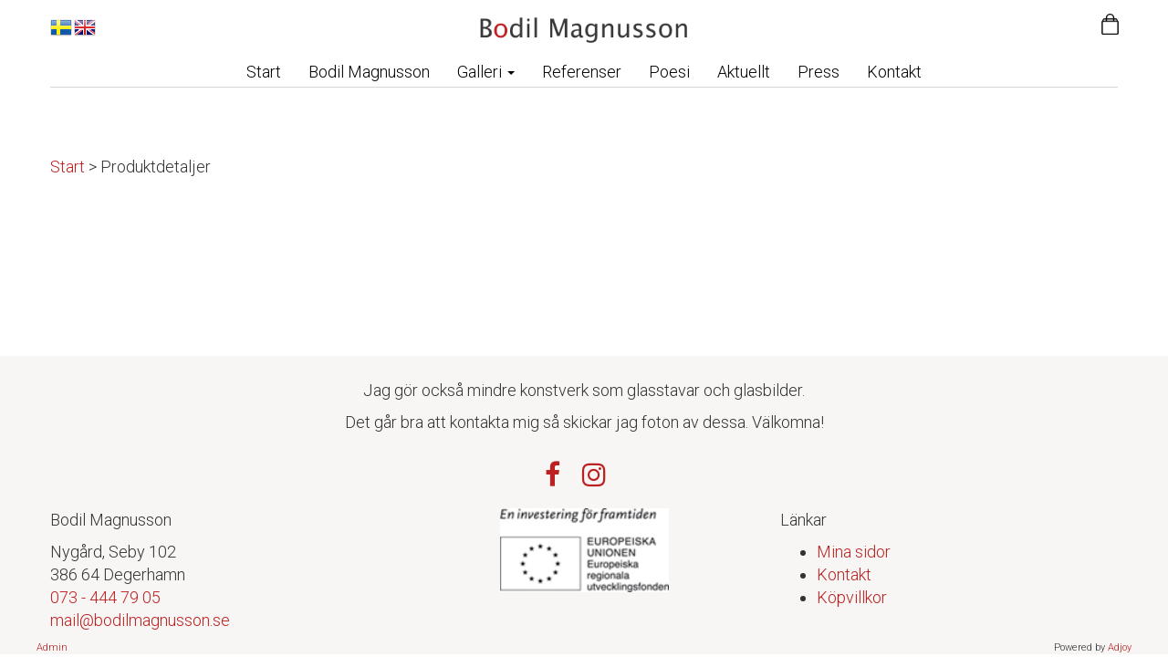

--- FILE ---
content_type: text/html; charset=utf-8
request_url: https://www.bodilmagnusson.se/produktdetaljer
body_size: 30864
content:
<!DOCTYPE html>
<html lang="sv">




<head>
    <!--[if IE]><meta http-equiv="X-UA-Compatible" content="IE=edge;chrome=1"/><![endif]-->
        <meta name="viewport" content="initial-scale=1.0, minimum-scale=1.0, maximum-scale=1.0" />


    <title>Produktdetaljer</title>


    <meta name="format-detection" content="telephone=no" />

    <meta name="designer" content="adjoy">

    
    <script type="application/ld+json">
        {
        "@context": "http://schema.org",
        "@type": "Organization",
        "url": "https://www.bodilmagnusson.se",
        "name": "Bodil Magnusson",
        "logo": "https://www.bodilmagnusson.se/Caches/ContentImages/9158d808a86df576ec9113c25f22cd7e_EAAAAAABAAEAAAABAA/bodil_logo.png"
        }
    </script>


    <meta name="og:type" content="website" />
    <meta name="og:title" content="Produktdetaljer" />
            <meta name="og:image" content="https://www.bodilmagnusson.se/Caches/ContentImages/9158d808a86df576ec9113c25f22cd7e_EAAAAAABAAEAAAABAA/bodil_logo.png" />


        <link rel="canonical" href="https://www.bodilmagnusson.se/produktdetaljer" />


    <link rel="icon" href="data:;base64,iVBORw0KGgo=">


    <!-- Check if we need to change our ActiveSurface -->
    <script type="text/javascript">
        function setWidth() {
            var width = window.innerWidth;
            var activeSurface = "Large";

            var url = "/adminweb/design/SetActiveSurfaceWithoutRedirect?surface=";

            // Check width and set url value for surface
            if (width < 768) {
                // do placing for small screens
                if (activeSurface === "Tiny") {
                    return;
                }
                url += "Tiny";
            } else if (width >= 768 && width < 992) {
                // do placing for medium screens
                if (activeSurface === "Small") {
                    return;
                }
                url += "Small";

            } else if (width >= 992 && width < 1200) {
                // do placing for big screens
                if (activeSurface === "Medium") {
                    return;
                }
                url += "Medium";

            } else {
                // do placing for huge screens
                if (activeSurface === "Large") {
                    return;
                }
                url += "Large";
            }



            /* Ajax-call compatible across all browsers */
            var xhttp = new XMLHttpRequest();
            xhttp.onreadystatechange = function() {
                if (this.readyState === 4 && this.status === 200) {
                    window.location.href = window.location.href + "";
                }
            };

            xhttp.open("GET", url, true);
            xhttp.send();
        }

        setWidth();
    </script>



    <link href="/Content/Scripts/lib/bootstrap/bootstrap.min.css" rel="stylesheet" />
    <link href="/Areas/Web/Content/css/site-default.min.css" rel="stylesheet" />
        <link href="/Areas/Web/Content/css/webshop-default.min.css" rel="stylesheet" />


    <link href="/Content/Scripts/lib/jquery/plugins/jquery-colorbox/colorbox.min.css" rel="stylesheet" />



    <link href="/WebFiles/css/webshop-default_v1230331261964600601.css" rel="stylesheet" type="text/css" />
        <link href="/WebFiles/css/print230331261962569269.css" rel="stylesheet" media="print" type="text/css" />
        <style>
        #contentWrapper-2d21de08-0584-f280-8386-1f342a18f5a0{
min-height:0!important;
}

#contentWrapper-2d21de08-f783-0d32-8386-1f342a18f569{
margin-top: 25px;
}


    </style>


    <!--[if (lt IE 9)&(IE)]>-->
    <script src="/Content/Scripts/lib/jquery/jquery-1.11.0_ie.min.js"></script>
    <script src="/Content/Scripts/lib/respond.js"></script>
    <!--<![endif]-->
    <!--[if gte IE 9 | !IE ]><!-->
    <script src="/Content/Scripts/lib/jquery/jquery-2.2.4.min.js"></script>
    <script src="/Content/Scripts/lib/jquery/plugins/jquery-ui/jquery-ui-1.12.1.min.js"></script>
    <!--<![endif]-->
    <!--[if IE]><!-->
    <script type="text/javascript">
        $.ajaxSetup({
            // Disable caching of AJAX responses
            cache: false
        });
    </script>
    <!--<![endif]-->


    <script src="/Content/Scripts/lib/jquery/plugins/jquery-validation/jquery.validate.bundle.min.js"></script>

    <script src="/Content/Scripts/lib/jquery/plugins/jquery-colorbox/jquery.colorbox.min.js"></script>
    <script src="/Areas/Web/Content/Scripts/Webshop/webshop-partial.min.js"></script>
    <script src="/Content/Scripts/localstorage.min.js"></script>
    <script src="/Areas/AdminWeb/Content/Scripts/popup-dialog.min.js"></script>
    <script src="/Content/Scripts/lib/bootstrap/bootstrap.min.js"></script>
    <script src="/Areas/AdminWeb/Content/Scripts/common.min.js"></script>
    <script src="/Areas/Web/Content/Scripts/image.min.js"></script>

    <script src="/Areas/AdminWeb/Content/Scripts/ajax.min.js"></script>


    <script src="/Areas/Web/Content/Scripts/content.min.js"></script>





    <script src="/Areas/Web/Content/Scripts/page-background.min.js"></script>





        <script type="text/javascript">
            var localStorageWidthVariable = "windowWidthBreakpoint";

            var currentWindowBreakPoint;

            try {
                currentWindowBreakPoint = localStorage
                    .setItem(localStorageWidthVariable, 'large');
            } catch (e) {

            }
        </script>




                <script type="text/javascript">
            $(function () {
                $(".admin-button").remove();
            });
        </script>




    








</head>
<body  class=" produktdetaljer product-produktdetaljer surface-large  current-language-sv  customer-logged-in-false" data-has-responsive-design="True" >




    <div id="errors"></div>



        <div id="popupWrapper" class="visitor-popup-wrapper">
        </div>
    <div class="main-container">

        <div class="wrapper"  id="pageWrapper">

            


<div class="row website-content-wrapper">

<div class="website-content col-xs-12 col-sm-12 col-md-12 col-lg-12 visability-large visability-medium visability-small visability-tiny header-size-wrapper not-single-page-content " style="min-height: 80px; z-index:2000;" data-anchor="" id="contentWrapper-2d21de08-eb83-1246-8386-1f342a18f4c4">    <div class="content-overlay"></div>
<div class="content-container header content-type-area"  style="height: 100%;"><input class="reload-url" id="ReloadUrl" name="ReloadUrl" type="hidden" value="/web/productlist/GetProductList?contentProductListId.StringId=ContentProductList%3A2d21de08-eb83-1246-8386-1f342a18f4c4" /><div class="content-container-content " style="">
<div class="website-content col-xs-12 col-sm-12 col-md-12 col-lg-12 visability-large visability-medium visability-small visability-tiny header-padded-size-wrapper  " style="min-height: 50px; z-index:2000;" data-anchor="" id="contentWrapper-2d21de08-eb83-1246-8386-1f342a18f4c0">    <div class="content-overlay"></div>
<div class="content-container header-padded content-type-area"  style="height: 100%;"><input class="reload-url" id="ReloadUrl" name="ReloadUrl" type="hidden" value="/web/productlist/GetProductList?contentProductListId.StringId=ContentProductList%3A2d21de08-eb83-1246-8386-1f342a18f4c0" /><div class="content-container-content " style="">
<div class="website-content col-xs-1 col-sm-1 col-md-1 col-lg-1 visability-large visability-medium visability-small visability-tiny shoppingbasket-size-wrapper  " style="min-height: 0px; z-index:2000;" data-anchor="" id="contentWrapper-2d21de08-0084-d3b9-8386-1f342a18f599">    <div class="content-overlay"></div>
<div class="content-container shoppingbasket content-type-shoppingcart"  style="height: 100%;"><input class="reload-url" id="ReloadUrl" name="ReloadUrl" type="hidden" value="/web/productlist/GetProductList?contentProductListId.StringId=ContentProductList%3A2d21de08-0084-d3b9-8386-1f342a18f599" /><div class="content-container-content " style="">



<input id="showContentInput" name="showContentInput" type="hidden" value="False" />    <div id="shoppingCart" class="shopping-cart shopping-cart-not-in-checkout" data-ajax-url="/web/shoppingcart/GetShoppingCartResult">

        
<input class="amount-to-pay" id="AmountToPay" name="AmountToPay" type="hidden" value="0" />    <div class="shop-cart-wrapper">
        <div class="shop-cart-header">
            <div class="shopping-cart-info-wrapper">
                <span class="glyphicon glyphicon-shopping-cart cart-icon"></span>
                <span class="shop-cart-info">
                        <span class="cart-is-empty-text">Kundvagnen &#228;r tom&nbsp;</span>
                </span>
                <span class="shop-cart-total-wrapper">
                </span>
            </div>
        </div>    
    </div>
    <script>
    $(function() {

             
            cartObject.triggerSlideUp();
             
    });


    </script>

    </div>
<script src="/Areas/Web/Content/Scripts/Webshop/cart.min.js"></script>
    <script>
        //cartObject.setEvents();
        var shoppingInterval = setInterval(function() {
                if ($("#shoppingCart").length !== 0) {

                    $(window).scroll($.proxy(cartObject.fixShoppingCart, cartObject));
                    cartObject.fixShoppingCart();
                    clearInterval(shoppingInterval);
                }
            },
            200);
        </script>

</div>
                <div class="clear"></div>
</div></div><div class="website-content col-xs-12 col-sm-2 col-md-2 col-lg-2 visability-large visability-medium visability-small visability-tiny language-options-size-wrapper  " style="min-height: 125px; z-index:1999;" data-anchor="" id="contentWrapper-2d21de08-6e84-b567-8386-1f342a18f868">    <div class="content-overlay"></div>
<div class="content-container language-options content-type-rawcode"  style="height: 100%;"><div class="content-container-content " style="">
                        <div class="raw-code-wrapper" id="rawCode-2d21de08-6e84-b567-8386-1f342a18f868">
                            <a href="/web/language/changelanguage?languagecode=sv"><img src="/Content/Images/Icons/flag-icons/24/sv.png" alt="Svenska"/></a>
<a href="/web/language/changelanguage?languagecode=en"><img src="/Content/Images/Icons/flag-icons/24/en.png" alt="English"/></a>
                        </div>

</div>
                <div class="clear"></div>
</div></div><div class="website-content col-xs-12 col-sm-12 col-md-12 col-lg-12 visability-large visability-medium visability-small visability-tiny logo-size-wrapper  " style="min-height: 50px; z-index:1998;" data-anchor="" id="contentWrapper-2d21de08-f983-8894-8386-1f342a18f587">    <div class="content-overlay"></div>
<div class="content-container logo content-type-textandimage"  style="height: 100%;"><input class="reload-url" id="ReloadUrl" name="ReloadUrl" type="hidden" value="/web/productlist/GetProductList?contentProductListId.StringId=ContentProductList%3A2d21de08-f983-8894-8386-1f342a18f587" /><div class="content-container-content " style="">
                        <div class="text-and-image-wrapper" id="textAndImage-2d21de08-f983-8894-8386-1f342a18f587">
                            <p><a href="/"><img alt="" class="content-image content-image-ContentImage:2d21de08-fb83-45f5-8386-1f342a18f589 col-xs-8" data-content-image-id="ContentImage:2d21de08-fb83-45f5-8386-1f342a18f589" data-image-id="2d21de08-fb83-45f5-8386-1f342a18f589" data-width-in-pixels="665" data-width-number="6" src="https://www.bodilmagnusson.se/Caches/ContentImages/9158d808a86df576ec9113c25f22cd7e_EJkC//8BAAEAAAABAA/bodil_logo.png" title="" /></a></p>

                        </div>

</div>
                <div class="clear"></div>
</div></div><div class="website-content col-xs-12 col-sm-12 col-md-12 col-lg-12 visability-large visability-medium visability-small visability-tiny navbar-wrapper-size-wrapper  " style="min-height: 50px; z-index:1997;" data-anchor="" id="contentWrapper-2d21de08-0384-0e1c-8386-1f342a18f59e">    <div class="content-overlay"></div>
<div class="content-container navbar-wrapper content-type-mainmenu"  style="height: 100%;"><input class="reload-url" id="ReloadUrl" name="ReloadUrl" type="hidden" value="/web/productlist/GetProductList?contentProductListId.StringId=ContentProductList%3A2d21de08-0384-0e1c-8386-1f342a18f59e" /><div class="content-container-content " style="">
<nav class="navbar navbar-inverse clear" role="navigation">
    <div class="fluid-container">
        <div class="navbar-header">
            <button type="button" class="navbar-toggle collapsed" data-toggle="collapse" data-target="#navbar-collapse">
                <span class="sr-only">Toggle navigation</span>
                <span class="icon-bar"></span>
                <span class="icon-bar"></span>
                <span class="icon-bar"></span>
            </button>

            
        </div>
        <div class="collapse navbar-collapse" id="navbar-collapse">
            <ul class="nav navbar-nav">

                    <li class=" show-drop-down start">



                            <a href="/" title="Start" class="menuOption"><span class="menu-link-text">Start</span></a>
                         



                    </li>
                    <li class=" show-drop-down bodil-magnusson">



                            <a href="/bodil-magnusson" title="Bodil Magnusson" class="menuOption"><span class="menu-link-text">Bodil Magnusson</span></a>
                         



                    </li>
                    <li class=" show-drop-down hasChilds galleri">



                            <a href="/galleri" title="Galleri" class="dropdown-toggle menuOption" data-toggle="dropdown">Galleri <span class="caret"></span></a>
                         
    <ul class="dropdown-menu" role="menu">
            <li class=" skulpturer">
                <a href='/galleri/skulpturer' class='submenu-option' title=''>Skulpturer</a>

               


                
            </li>
            <li class=" utst&#228;llningar">
                <a href='/galleri/utstallningar' class='submenu-option' title=''>Utställningar</a>

               


                
            </li>
            <li class=" offentliga-utsmyckningar">
                <a href='/galleri/offentliga-utsmyckningar' class='submenu-option' title=''>Offentliga utsmyckningar</a>

               


                
            </li>
            <li class=" studio">
                <a href='/galleri/studio' class='submenu-option' title=''>Studio</a>

               


                
            </li>
            <li class=" ljus">
                <a href='/galleri/ljus' class='submenu-option' title=''>Ljus</a>

               


                
            </li>
            <li class=" blogg">
                <a href='/galleri/blogg' class='submenu-option' title=''>Blogg</a>

               


                
            </li>
            </ul>




                    </li>
                    <li class=" show-drop-down referenser">



                            <a href="/referenser" title="Referenser" class="menuOption"><span class="menu-link-text">Referenser</span></a>
                         



                    </li>
                    <li class=" show-drop-down poesi">



                            <a href="/poesi" title="Poesi" class="menuOption"><span class="menu-link-text">Poesi</span></a>
                         



                    </li>
                    <li class=" show-drop-down aktuellt">



                            <a href="/aktuellt" title="Aktuellt" class="menuOption"><span class="menu-link-text">Aktuellt</span></a>
                         



                    </li>
                    <li class=" show-drop-down press">



                            <a href="/press" title="Press" class="menuOption"><span class="menu-link-text">Press</span></a>
                         



                    </li>
                    <li class=" show-drop-down kontakt">



                            <a href="/kontakt" title="Kontakt" class="menuOption"><span class="menu-link-text">Kontakt</span></a>
                         



                    </li>

            </ul>
        </div>
    </div>
</nav>

<script>
    $(".nav.navbar-nav li").on("mouseover", function() {
        var link = $(this).find("a");
        if (link.hasClass("dropdown-toggle")) {
            $(this).addClass("open");
        }
    });
    
    $(".nav.navbar-nav li").on("mouseout", function () {
        $(this).removeClass("open");

    });

    $(".nav.navbar-nav li a").on("click", function(e) {
        if ($(e.target).is("a") && !$(e.target).hasClass("ajax-button")) {
            location.href = $(e.target).attr("href");
        }

        // if user clicked on link without sub menu then hide
        if ($(this).closest(".hasChilds").length === 0) {
            $('.navbar-collapse').collapse('hide');
        }
    });

    $(function() {
        $('body').bind('click', function (e) {
            if ($(e.target).closest('.navbar').length === 0) {
                // click happened outside of .navbar, so hide
                var opened = $('.navbar-collapse').hasClass('collapse in');

                if (opened === true) {
                    $('.navbar-collapse').collapse('hide');
                }
            }
        });
    });

    $(function () {
        $(".drop-down-menu li.selected, .dropdown-menu li.selected").parent().closest("li").addClass("selected");
    });


    //Mobile and touch
    $(".nav.navbar-nav li").on("touchstart", function () {
        var link = $(this).find("a");
        $(this).siblings().removeClass("open");

        if (link.hasClass("dropdown-toggle")) {
            $(this).addClass("open");
        }
    });
    //Mobile first level sub menu
    $(".nav.navbar-nav li a").on("touchstart", function (e) {
        
        if ($(this).hasClass("dropdown-toggle")) {
            e.preventDefault();
        }
    });

    //Mobile second level sub menu
    $(".dropdown-menu li").on("touchstart", function () {
        $(this).siblings().removeClass("open");
        $(this).addClass("open");

        if ($(event.currentTarget).hasClass("dropdown-submenu")) {
            //Disallow click on a submenu category
            event.preventDefault();
        } else {
            //Allow click on link without a submenu
            event.stopPropagation();
        }
    });

</script>
</div>
                <div class="clear"></div>
</div></div><div class="website-content col-xs-12 col-sm-12 col-md-12 col-lg-12 visability-large visability-medium visability-small visability-tiny bottom-header-menu-size-wrapper  " style="min-height: 50px; z-index:1996;" data-anchor="" id="contentWrapper-2d21de08-0584-f280-8386-1f342a18f5a0">    <div class="content-overlay"></div>
<div class="content-container bottom-header-menu content-type-submenu"  style="height: 100%;"><input class="reload-url" id="ReloadUrl" name="ReloadUrl" type="hidden" value="/web/productlist/GetProductList?contentProductListId.StringId=ContentProductList%3A2d21de08-0584-f280-8386-1f342a18f5a0" /><div class="content-container-content " style="">



<div class="widget-submenu-container">
    <ul class="widget-submenu-list">
    </ul>

</div>

<script>
    $(".widget-submenu-list li.active").parentsUntil($(".widget-submenu-container"), ".not-active").removeClass("not-active").addClass("active");
</script>


</div>
                <div class="clear"></div>
</div></div>
</div>
                <div class="clear"></div>
</div></div>
</div>
                <div class="clear"></div>
</div></div><div class="website-content col-xs-12 col-sm-12 col-md-12 col-lg-12 visability-large visability-medium visability-small visability-tiny main-wrapper-size-wrapper not-single-page-content " style="min-height: 80px; z-index:1999;" data-anchor="" id="contentWrapper-2d21de08-eb83-1246-8386-1f342a18f4c6">    <div class="content-overlay"></div>
<div class="content-container main-wrapper content-type-area"  style="height: 100%;"><input class="reload-url" id="ReloadUrl" name="ReloadUrl" type="hidden" value="/web/productlist/GetProductList?contentProductListId.StringId=ContentProductList%3A2d21de08-eb83-1246-8386-1f342a18f4c6" /><div class="content-container-content " style="">
<div class="website-content col-xs-12 col-sm-12 col-md-12 col-lg-12 visability-large visability-medium visability-small visability-tiny padded-content-size-wrapper  " style="min-height: 60px; z-index:2000;" data-anchor="" id="contentWrapper-2d21de08-eb83-1246-8386-1f342a18f4d0">    <div class="content-overlay"></div>
<div class="content-container padded-content content-type-area"  style="height: 100%;"><input class="reload-url" id="ReloadUrl" name="ReloadUrl" type="hidden" value="/web/productlist/GetProductList?contentProductListId.StringId=ContentProductList%3A2d21de08-eb83-1246-8386-1f342a18f4d0" /><div class="content-container-content " style="">
<div class="website-content col-xs-12 col-sm-12 col-md-12 col-lg-12 visability-large visability-medium visability-small visability-tiny -size-wrapper  " style="min-height: 50px; z-index:2000;" data-anchor="" id="contentWrapper-2d21de08-2284-121d-8386-1f342a18f5e2">    <div class="content-overlay"></div>
<div class="content-container  content-type-breadcrumbs"  style="height: 100%;"><div class="content-container-content " style="">

    <div class="navigation-breadcrumb">

                <a class="breadcrumb-link" title="Start" href="https://www.bodilmagnusson.se/">Start</a>
                <span class="breadcrumb-label"> > </span>
                <span class="breadcrumb-label">Produktdetaljer</span>

    </div>

</div>
                <div class="clear"></div>
</div></div><div class="website-content col-xs-12 col-sm-12 col-md-12 col-lg-12 visability-large visability-medium visability-small visability-tiny -size-wrapper  " style="min-height: 50px; z-index:1999;" data-anchor="" id="contentWrapper-2d21de08-2e84-ca09-8386-1f342a18f5e4">    <div class="content-overlay"></div>
<div class="content-container  content-type-productdetails"  style="height: 100%;"><input class="reload-url" id="ReloadUrl" name="ReloadUrl" type="hidden" value="/web/imageset/GetImageSet?imageSetId.StringId=ContentImageSet%3A2d21de08-2e84-ca09-8386-1f342a18f5e4" /><div class="content-container-content " style="">

<script src="/Content/Scripts/lib/slick/slick.min.js"></script>
<link href="/Content/Scripts/lib/slick/slick.bundle.min.css" rel="stylesheet" />





</div>
                <div class="clear"></div>
</div></div>
</div>
                <div class="clear"></div>
</div></div><div class="website-content col-xs-12 col-sm-12 col-md-12 col-lg-12 visability-large visability-medium visability-small visability-tiny -size-wrapper  " style="min-height: 50px; z-index:1999;" data-anchor="" id="contentWrapper-2d21de08-1a84-f7f5-8386-1f342a18f5ca">    <div class="content-overlay"></div>
<div class="content-container  content-type-relatedproductlist"  style="height: 100%;"><div class="content-container-content " style="">


</div>
                <div class="clear"></div>
</div></div>
</div>
                <div class="clear"></div>
</div></div><div class="website-content col-xs-12 col-sm-12 col-md-12 col-lg-12 visability-large visability-medium visability-small visability-tiny footer-size-wrapper not-single-page-content " style="min-height: 80px; z-index:1998;" data-anchor="" id="contentWrapper-2d21de08-eb83-1246-8386-1f342a18f4c5">    <div class="content-overlay"></div>
<div class="content-container footer content-type-area"  style="height: 100%;"><input class="reload-url" id="ReloadUrl" name="ReloadUrl" type="hidden" value="/web/productlist/GetProductList?contentProductListId.StringId=ContentProductList%3A2d21de08-eb83-1246-8386-1f342a18f4c5" /><div class="content-container-content " style="">
<div class="website-content col-xs-12 col-sm-12 col-md-12 col-lg-12 visability-large visability-medium visability-small visability-tiny -size-wrapper  " style="min-height: 25px; z-index:2000;" data-anchor="" id="contentWrapper-2d21de08-f783-0d32-8386-1f342a18f569">    <div class="content-overlay"></div>
<div class="content-container  content-type-textandimage"  style="height: 100%;"><input class="reload-url" id="ReloadUrl" name="ReloadUrl" type="hidden" value="/web/productlist/GetProductList?contentProductListId.StringId=ContentProductList%3A2d21de08-f783-0d32-8386-1f342a18f569" /><div class="content-container-content " style="">
                        <div class="text-and-image-wrapper" id="textAndImage-2d21de08-f783-0d32-8386-1f342a18f569">
                            <p style="text-align: center;">Jag g&ouml;r ocks&aring; mindre konstverk som glasstavar och glasbilder.</p>

<p style="text-align: center;">Det g&aring;r bra att kontakta mig s&aring; skickar jag foton av dessa. V&auml;lkomna!</p>

                        </div>

</div>
                <div class="clear"></div>
</div></div><div class="website-content col-xs-12 col-sm-12 col-md-12 col-lg-12 visability-large visability-medium visability-small visability-tiny social-size-wrapper  " style="min-height: 25px; z-index:1999;" data-anchor="" id="contentWrapper-2d21de08-f483-e5cf-8386-1f342a18f55b">    <div class="content-overlay"></div>
<div class="content-container social content-type-textandimage"  style="height: 100%;"><input class="reload-url" id="ReloadUrl" name="ReloadUrl" type="hidden" value="/web/productlist/GetProductList?contentProductListId.StringId=ContentProductList%3A2d21de08-f483-e5cf-8386-1f342a18f55b" /><div class="content-container-content " style="">
                        <div class="text-and-image-wrapper" id="textAndImage-2d21de08-f483-e5cf-8386-1f342a18f55b">
                            <a class="fa fa-facebook" href="https://www.facebook.com/Bodil-Magnusson-206450179374695/" target="_blank"></a>
    <a class="fa fa-instagram" href="https://www.instagram.com/bodilmagnusson_konst/" target="_blank"></a>
                        </div>

</div>
                <div class="clear"></div>
</div></div><div class="website-content col-xs-12 col-sm-3 col-md-4 col-lg-4 visability-large visability-medium visability-small visability-tiny -size-wrapper  " style="min-height: 90px; z-index:1998;" data-anchor="" id="contentWrapper-2d21de08-f483-e5cf-8386-1f342a18f563">    <div class="content-overlay"></div>
<div class="content-container  content-type-textandimage"  style="height: 100%;"><input class="reload-url" id="ReloadUrl" name="ReloadUrl" type="hidden" value="/web/productlist/GetProductList?contentProductListId.StringId=ContentProductList%3A2d21de08-f483-e5cf-8386-1f342a18f563" /><div class="content-container-content " style="">
                        <div class="text-and-image-wrapper" id="textAndImage-2d21de08-f483-e5cf-8386-1f342a18f563">
                            <p>Bodil Magnusson</p>

<p>Nyg&aring;rd, Seby 102<br />
386 64 Degerhamn<br />
<a href="tel:+46734447905">073 - 444 79 05</a><br />
<a href="mailto:mail@bodilmagnusson.se">mail@bodilmagnusson.se</a></p>

                        </div>

</div>
                <div class="clear"></div>
</div></div><div class="website-content col-xs-12 col-sm-5 col-md-4 col-lg-4 visability-large visability-medium visability-small visability-tiny -size-wrapper  " style="min-height: 100px; z-index:1997;" data-anchor="" id="contentWrapper-2d21de08-f483-e5cf-8386-1f342a18f565">    <div class="content-overlay"></div>
<div class="content-container  content-type-textandimage"  style="height: 100%;"><input class="reload-url" id="ReloadUrl" name="ReloadUrl" type="hidden" value="/web/productlist/GetProductList?contentProductListId.StringId=ContentProductList%3A2d21de08-f483-e5cf-8386-1f342a18f565" /><div class="content-container-content " style="">
                        <div class="text-and-image-wrapper" id="textAndImage-2d21de08-f483-e5cf-8386-1f342a18f565">
                            <p><img alt="" class="content-image content-image-ContentImage:2d21de08-f783-0d32-8386-1f342a18f567 col-xs-6 col-sm-6 col-md-6 col-lg-6" data-content-image-id="ContentImage:2d21de08-f783-0d32-8386-1f342a18f567" data-image-id="2d21de08-f783-0d32-8386-1f342a18f567" data-width-in-pixels="184" data-width-number="6" src="https://www.bodilmagnusson.se/Caches/ContentImages/3eabd808ccad0b543af62643cf993c28_ELgA//8BAAEAAAABAA/EU_vanster_svvit.jpg" style="margin-left: auto; margin-right: auto; position: relative; display: block; float: none;" title="" /></p>

                        </div>

</div>
                <div class="clear"></div>
</div></div><div class="website-content col-xs-12 col-sm-4 col-md-4 col-lg-4 visability-large visability-medium visability-small visability-tiny -size-wrapper  " style="min-height: 100px; z-index:1996;" data-anchor="" id="contentWrapper-2d21de08-f783-0d32-8386-1f342a18f56b">    <div class="content-overlay"></div>
<div class="content-container  content-type-textandimage"  style="height: 100%;"><input class="reload-url" id="ReloadUrl" name="ReloadUrl" type="hidden" value="/web/productlist/GetProductList?contentProductListId.StringId=ContentProductList%3A2d21de08-f783-0d32-8386-1f342a18f56b" /><div class="content-container-content " style="">
                        <div class="text-and-image-wrapper" id="textAndImage-2d21de08-f783-0d32-8386-1f342a18f56b">
                            <p>L&auml;nkar</p>

<ul>
    <li><a href="/mina-sidor">Mina sidor</a></li>
    <li><a href="/kontakt">Kontakt</a></li>
    <li><a href="/kopvillkor">Köpvillkor</a></li>
</ul>
                        </div>

</div>
                <div class="clear"></div>
</div></div>
</div>
                <div class="clear"></div>
</div></div>
    
</div>








        </div>
    </div>


    <div class="footer-meta-data">

        <div class="login-wrapper ">
            <div id="loginBox" class="login-box">
<a class="admin-login-button customer-ajax-button" data_update_target="#customerPopupWrapper" href="/adminweb/account/login" rel="nofollow">Admin</a></div>
        </div>
        <div class="powered-by-wrapper"><span>Powered by <a href="http://www.adjoy.se/">Adjoy</a></span></div>
    </div>




    <div id="customerPopupWrapper" class="popup-wrapper"></div>

    <div class="alert-placeholder"></div>
</body>
</html>


--- FILE ---
content_type: text/css; charset=utf-8
request_url: https://www.bodilmagnusson.se/WebFiles/css/webshop-default_v1230331261964600601.css
body_size: 89014
content:
@import url('https://maxcdn.bootstrapcdn.com/font-awesome/4.7.0/css/font-awesome.min.css');
@import url('https://fonts.googleapis.com/css?family=Roboto:300|Rozha+One&display=swap');
/*==========  Non-Mobile First Method  ==========*/
/* Large Devices, Wide Screens */
/* Medium Devices, Desktops */
/* Small Devices, Tablets */
/* Extra Small Devices, Phones */
/* Custom, iPhone Retina */
.padded-content {
  position: relative;
  margin-left: auto;
  margin-right: auto;
  width: 1200px;
  max-width: 100%;
}
/* WEBSHOP
----------------------------------------------------------*/

/* WEBSHOP CART
----------------------------------------------------------*/

/* This is where the content will append to, when refresh*/

.shopping-cart,
.shopping-cart:hover {
  /*position: absolute;
    overflow: visible;*/
  z-index: 7000;
  /*background-color: #000;*/
  color: #333333;
  border-top: none;
}
.kassa .shoppingbasket-size-wrapper,
.kassa .shop-button-go-to-checkout-cart-bottom {
  display: none;
}
.shopping-cart.shopping-cart-is-down {
  border-radius: 0 !important;
}
.shopping-cart .shop-cart-wrapper {
  width: 100%;
  /*overflow: visible;*/
  text-align: right;
  float: right;
  /*display: !important;*/

}
/*
        Cart header
    */

.shop-cart-wrapper .shop-cart-header {
  float: right;
  text-align: right;
  width: 100%;
  padding-right: 30px;
}
.shopping-cart .shop-cart-wrapper .shop-cart-header .shopping-cart-info-wrapper {
  display: inline-block;
  float: right;
  line-height: 38px;
  margin-left: 15px;
  font-size: 1.2em;
}
.shopping-cart .shop-cart-wrapper .shop-cart-header .shopping-cart-info-wrapper span {
  float: left;
  margin-right: 6px;
}
.shopping-cart .shop-cart-wrapper .shop-cart-header .shopping-cart-info-wrapper .shop-cart-total-wrapper {
  display: none;
}
/* Cart icon */

.shopping-cart .shop-cart-wrapper .shop-cart-header .shopping-cart-info-wrapper .cart-icon {
  float: left;
  /*margin-top: 12px;*/
  background-position: center;
  margin-right: 6px;
  font-size: 15px;
}
.snabbkassa {
  left: 60%;
}
.login-register-customer,
.snabbkassa {
  font-size: 1.4rem !important;
  padding-left: 0 !important;
  padding-right: 0 !important;
}
.login-register-customer h3,
.snabbkassa h3 {
  font-size: 1.6rem !important;
  display: none;
}
.login-register-customer .btn-success,
.snabbkassa .btn-success {
  font-size: 1.4rem;
  border-radius: 0;
}
.login-register-customer .registration-button,
.snabbkassa .registration-button {
  margin-top: 20px;
  border-radius: 0;
  font-size: 1.4rem;
  padding: 6px 20px;
  color: white;
  background-color: #bc2020;
  border: none;
  box-shadow: none;
}
.login-register-customer .registration-button:hover,
.snabbkassa .registration-button:hover,
.login-register-customer .registration-button:focus,
.snabbkassa .registration-button:focus,
.login-register-customer .registration-button:active,
.snabbkassa .registration-button:active {
  color: white;
  background-color: #bc2020;
  box-shadow: none;
  border: none;
  border-radius: 0;
  outline: none;
}
.login-register-customer .customer-registration-checkbox > div,
.snabbkassa .customer-registration-checkbox > div {
  width: 100%;
}
.shopping-cart .shop-cart-wrapper .shop-cart-header .shop-button.checkout {
  float: right;
  padding: 0 15px;
  line-height: 25px;
  margin: 0;
  display: inline-block;
  white-space: nowrap;
  background: #fff;
  color: #000;
  font-size: 1.2em;
  box-shadow: 0 0 4px 0 #ffffff;
  box-shadow: 0 0 4px 0 rgba(255, 255, 255, 0.6);
  border: none;
  letter-spacing: 1px;
  top: 5px !important;
  /*border-radius: 5px !important;*/
  padding-top: 3px;
  right: 5px;
  position: relative;
  display: none;
}
#klarna-checkout-wrapper {
  margin-bottom: 40px;
}
#klarna-checkout-wrapper .btn-success {
  background-color: #bc2020;
  color: white;
}
#klarna-checkout-wrapper #login-wrapper .login-register-customer {
  margin: 0;
  /*right:25%;
        width:25%;*/
  padding-left: 0;
  padding-right: 0;
}
#klarna-checkout-wrapper #login-wrapper .login-register-customer .login-current-customer-wrapper div {
  padding-left: 0;
  padding-right: 0;
}
#klarna-checkout-wrapper #login-wrapper .login-register-customer .login-customer {
  margin: 0;
}
#klarna-checkout-wrapper #login-wrapper .login-register-customer .login-form-wrapper {
  padding: 0;
  width: 100%;
}
#klarna-checkout-wrapper #login-wrapper .login-register-customer .login-form-wrapper .form-group {
  margin-left: 0;
  margin-right: 0;
  max-width: 300px;
}
#klarna-checkout-wrapper #login-wrapper .login-register-customer .login-form-wrapper .form-group div {
  padding-left: 0;
  padding-right: 0;
}
#klarna-checkout-wrapper #login-wrapper .login-register-customer .login-form-wrapper .form-group div input {
  border-radius: 0;
}
.shopping-cart .shop-cart-wrapper .shop-cart-header .shop-button.checkout:hover {
  text-decoration: none;
}
/* Shop cart content wrapper  (Even in checkout page)*/

.shopping-cart-content-wrapper {
  top: 30px;
  right: 0;
  position: absolute;
  width: 700px;
  float: right;
  background-color: #fff;
  color: #5f5f5f;
  padding: 8px;
  padding: 5px 15px 15px 15px;
  border: 1px solid black;
  border-radius: 0;
  z-index: 9999;
  /*display:block !important;*/

}
@media only screen and (max-width : 480px) {
  .shopping-cart-content-wrapper {
    width: calc(100vw - 42px) !important;
  }
}
.shopping-cart-content-wrapper .shopping-cart-content-table,
.shopping-cart-in-checkout-content-wrapper .shopping-cart-content-table {
  vertical-align: middle;
  width: 100%;
}
.shopping-cart-content-wrapper .shopping-cart-content-table th,
.shopping-cart-in-checkout-content-wrapper .shopping-cart-content-table th {
  font-weight: 600;
  padding: 10px 0;
}
.shopping-cart-content-wrapper .shopping-cart-content-table td,
.shopping-cart-in-checkout-content-wrapper .shopping-cart-content-table td {
  vertical-align: middle !important;
  border-top: 1px solid #ddd;
  border-bottom: 1px solid #ddd;
}
.shopping-cart-in-checkout-content-wrapper .shopping-cart-content-table td:nth-child(1) {
  width: 100px;
}
.shopping-cart-content-wrapper .shopping-cart-content-table td:nth-child(2) {
  padding-right: 5px;
}
.shopping-cart-in-checkout-content-wrapper .shopping-cart-content-table td:nth-child(4),
.shopping-cart-in-checkout-content-wrapper .shopping-cart-content-table th:nth-child(4) {
  display: none;
}
.shopping-cart-content-wrapper .shopping-cart-content-table td:nth-child(4),
.shopping-cart-in-checkout-content-wrapper .shopping-cart-content-table td:nth-child(4) {
  width: 130px;
}
.shopping-cart-in-checkout-content-wrapper .shopping-cart-content-table td:nth-child(4) {
  width: 160px;
}
.shopping-cart-content-wrapper .shopping-cart-content-table td:nth-child(5),
.shopping-cart-in-checkout-content-wrapper .shopping-cart-content-table td:nth-child(5) {
  width: 150px;
}
.shopping-cart-in-checkout-content-wrapper .shopping-cart-content-table td:nth-child(5) {
  width: 140px;
}
.shopping-cart-content-wrapper .shopping-cart-content-table td:nth-child(6),
.shopping-cart-in-checkout-content-wrapper .shopping-cart-content-table td:nth-child(6) {
  width: 20px;
}
.shopping-cart-in-checkout-content-wrapper .total .name {
  font-size: 2rem;
}
.shopping-cart-in-checkout-content-wrapper .total .price {
  font-size: 2rem;
}
/*
            Cart image
        */

.shopping-cart-image {
  width: 100px;
  height: 100px;
  vertical-align: middle;
  display: table-cell;
  text-align: center;
  padding-right: 10px;
}
.shopping-cart-image .shopping-cart-item-image-missing {
  height: 100%;
  width: 0;
}
.shopping-cart-image img {
  max-height: 80px;
  max-width: 80px;
  vertical-align: middle;
}
.shopping-cart-remove-products {
  float: none;
  /*margin-left: 150px;*/

  /*top:-10px;*/

}
.shopping-cart-remove-products svg {
  width: 15px;
  height: 15px;
}
.shopping-cart-remove-products svg rect {
  fill: transparent;
}
.shopping-cart-remove-products svg path {
  fill: #000;
}
.shopping-cart-remove-products svg:hover path {
  fill: #d1221f;
}
/* Article number
    ----------------------------------------------------------*/

.shopping-cart-content-wrapper .shopping-cart-sale-item-number,
.shopping-cart-in-checkout-content-wrapper .shopping-cart-sale-item-number {
  display: block;
  font-style: italic;
}
/* Quantity to add
    ----------------------------------------------------------*/

.shopping-cart-quantity-wrapper {
  width: 130px !important;
  overflow: hidden;
  height: auto;
  padding: 0 10px;
  text-align: right;
}
.shopping-cart-quantity-wrapper .input-group {
  width: calc(80%) !important;
  float: left;
  position: relative;
}
.shopping-cart-quantity-wrapper .input-group > .change-quantity-button {
  height: 19px !important;
  border-radius: 0;
  position: absolute;
  left: 69px;
  width: 19px;
  font-size: 11px;
  cursor: pointer;
  border: 1px solid #ddd !important;
  font-weight: 100;
  margin: 0;
}
.shopping-cart-quantity-unit {
  line-height: 33px;
  display: block;
}
.shopping-cart-quantity-wrapper .input-group > .change-quantity-button.add {
  border-radius: 0 5px 0 0 !important;
}
.shopping-cart-quantity-wrapper .input-group > .change-quantity-button.sub {
  top: 18px;
  border-radius: 0 0 5px 0 !important;
}
.shopping-cart-quantity-wrapper .input-group > .change-quantity-button .glyphicon {
  left: 3px;
  top: 2px;
  position: relative;
}
.shopping-cart-quantity-wrapper .input-group > .change-quantity-button .glyphicon {
  left: -2px;
}
.saleitem-row .incrementor .incrementor-btn-group a.add {
  padding-left: 1px;
  padding-top: 3px;
}
@media only screen and (max-width : 767px) {
  .product-details .product-main-image-and-extra-images .product-extra-images-list img {
    width: 50px;
  }
}
@media only screen and (max-width : 480px) {
  .product-details .product-main-image-and-extra-images {
    width: 100%;
    min-height: 50px !important;
  }
  .product-details .product-brand-name {
    width: 100%;
    padding-bottom: 0;
  }
  .product-details .product-name {
    width: 100%;
    margin-bottom: 15px;
  }
  .product-details .product-price {
    width: 100%;
  }
  .product-details .product-price .price {
    font-size: 2.2rem !important;
  }
  .product-details .product-variants {
    width: 100%;
    display: inline-block !important;
    text-align: center;
  }
  .product-details .product-variants .variant-property-name {
    display: inline-block;
    float: none;
  }
  .product-details .product-variants .variant-property-dropdown {
    float: none;
    padding-left: 10px;
  }
  .product-details .product-description {
    width: 100%;
    margin-top: 0px;
  }
  .product-details .product-buy-button {
    width: 100%;
  }
  .product-details .product-buy-button a {
    width: 100%;
  }
  .product-details .related-articles-wrapper {
    width: 100% !important;
  }
  .product-details .related-articles-wrapper .slick-next {
    top: 30%;
  }
  .product-details .related-articles-wrapper .slick-prev {
    top: 30%;
  }
}
.shopping-cart-quantity-wrapper .input-group > .saleitem-quantity-input {
  height: 37px !important;
  text-align: center;
  float: left;
  width: 70px;
  position: absolute;
  border: 1px solid #ddd;
  border-radius: 5px 0 0 5px !important;
}
@media only screen and (max-width : 480px) {
  .product-details-in-product-list .product-name h1 {
    margin-top: 0;
    margin-bottom: 0;
  }
}
.shopping-cart-quantity-wrapper .quantity-error {
  float: right;
  clear: both;
  margin-top: 10px;
}
.shopping-cart-quantity-wrapper .quantity-to-add-sale-unit {
  float: right;
  line-height: 38px;
}
/* Total price
    ----------------------------------------------------------*/

.shopping-cart-in-checkout-content-wrapper .shopping-cart-total-price {
  clear: both;
}
@media only screen and (max-width : 767px) {
  .saleitem-row {
    height: auto !important;
    position: relative;
  }
  .saleitem-row:after {
    content: "";
    display: table;
    clear: both;
  }
}
.saleitem-row .image {
  padding: 0;
}
@media only screen and (max-width : 767px) {
  .saleitem-row .image {
    margin-top: 10px;
    width: 50%;
  }
}
.saleitem-row .name {
  margin-top: 15px;
}
.saleitem-row .name a {
  color: #bc2020;
}
.saleitem-row .name small {
  display: none;
}
@media only screen and (max-width : 767px) {
  .saleitem-row .name {
    width: 50%;
  }
}
@media only screen and (max-width : 480px) {
  .saleitem-row .name {
    text-align: left;
  }
}
@media only screen and (max-width : 767px) {
  .saleitem-row .incrementor {
    width: 50%;
  }
}
@media only screen and (max-width : 480px) {
  .saleitem-row .incrementor .incrementor-btn-group {
    text-align: right;
  }
  .saleitem-row .incrementor .incrementor-btn-group input {
    font-size: 1.8rem;
  }
  .saleitem-row .incrementor .per-quantity {
    text-align: right;
  }
}
.saleitem-row .incrementor .incrementor-btn-group a {
  display: block;
}
.saleitem-row .per-quantity {
  font-size: 16px !important;
}
@media only screen and (max-width : 767px) {
  .saleitem-row .remove-btn {
    position: relative;
    right: 0px;
    position: absolute;
    top: 0px;
    text-align: right;
    padding-top: 5px;
  }
  .saleitem-row .remove-btn .shopping-cart-remove-products {
    float: none;
  }
}
@media only screen and (max-width : 480px) {
  .saleitem-row .remove-btn {
    position: absolute;
    right: 0px;
  }
}
.saleitem-row .total-price {
  font-size: 1.3em;
  font-weight: normal;
  padding-right: 10px;
}
@media only screen and (max-width : 767px) {
  .saleitem-row .total-price {
    width: 50%;
    float: left;
    text-align: right;
  }
}
@media only screen and (max-width : 480px) {
  .saleitem-row .total-price {
    padding-top: 0;
    width: 100%;
    float: left;
    text-align: right;
  }
}
.total {
  margin-bottom: 0;
  border-bottom: 1px solid #ededed;
  padding-bottom: 15px;
  height: auto;
  padding-right: 20px;
  padding-left: 0px;
  text-align: right;
}
.total .price {
  font-weight: 500;
  font-size: 1.5rem;
}
.total .name {
  float: none;
  margin-right: 10px;
  font-weight: 500;
  font-size: 1.5rem;
  display: inline-block;
}
.freight {
  text-align: right;
  padding-right: 20px;
  padding-left: 0px;
  border-bottom: none;
  margin-top: 0;
}
.freight .name {
  font-size: 1.4rem;
  float: none;
  margin-right: 10px;
  display: inline-block;
}
.freight .price {
  font-size: 1.4rem;
}
.saleitem-quantity-input {
  font-weight: 500 !important;
}
.shopping-cart-content-wrapper .shopping-cart-total-price {
  width: 100%;
  float: none;
  line-height: 1.1em;
  margin-top: 10px;
}
.shopping-cart-content-wrapper .shopping-cart-total-price:after {
  content: "";
  display: table;
  clear: both;
}
.shopping-cart-in-checkout-content-wrapper .shopping-cart-total-price .shopping-cart-total-price-table {
  width: 300px;
  float: right;
  line-height: 1.8em;
  margin-top: 10px;
}
.shopping-cart-not-in-checkout .shopping-cart-total-price-table,
.shopping-cart-in-checkout-content-wrapper .shopping-cart-total-price-table {
  float: right;
}
@media only screen and (max-width : 767px) {
  .shopping-cart-not-in-checkout .shopping-cart-total-price-table,
  .shopping-cart-in-checkout-content-wrapper .shopping-cart-total-price-table {
    width: 100%;
    float: none;
  }
}
.shopping-cart-not-in-checkout .shopping-cart-total-price-table td,
.shopping-cart-in-checkout-content-wrapper .shopping-cart-total-price-table td {
  padding-top: 10px;
}
.shopping-cart-not-in-checkout .shopping-cart-content-table th:nth-child(1),
.shopping-cart-in-checkout-content-wrapper .shopping-cart-content-table th:nth-child(1),
.shopping-cart-not-in-checkout .shopping-cart-content-table th:nth-child(3),
.shopping-cart-in-checkout-content-wrapper .shopping-cart-content-table th:nth-child(3),
.shopping-cart-not-in-checkout .shopping-cart-content-table th:nth-child(4),
.shopping-cart-in-checkout-content-wrapper .shopping-cart-content-table th:nth-child(4),
.shopping-cart-not-in-checkout .shopping-cart-content-table th:nth-child(5),
.shopping-cart-in-checkout-content-wrapper .shopping-cart-content-table th:nth-child(5) {
  padding: 0 10px;
  white-space: nowrap;
}
.shopping-cart-not-in-checkout .shopping-cart-content-table-product-row td:nth-child(4),
.shopping-cart-in-checkout-content-wrapper .shopping-cart-content-table-product-row td:nth-child(4),
.shopping-cart-not-in-checkout .shopping-cart-content-table-product-row td:nth-child(5),
.shopping-cart-in-checkout-content-wrapper .shopping-cart-content-table-product-row td:nth-child(5),
.shopping-cart-not-in-checkout .shopping-cart-content-table-product-row td:nth-child(6),
.shopping-cart-in-checkout-content-wrapper .shopping-cart-content-table-product-row td:nth-child(6) {
  padding: 0 10px;
  white-space: nowrap;
  text-align: left;
}
.shopping-cart-content-wrapper .shopping-cart-total-price .shopping-cart-total-price-table td:first-child,
.shopping-cart-in-checkout-content-wrapper .shopping-cart-total-price-table td:first-child {
  width: auto;
}
.shopping-cart-in-checkout-content-wrapper .shopping-cart-total-price-table td:first-child {
  width: auto;
}
.shopping-cart-in-checkout-content-wrapper .shopping-cart-total-price-table td:nth-child(2) {
  width: auto;
  max-width: 50%;
}
.shopping-cart-total-price .shopping-cart-total-price-table .shopping-cart-total-price-label,
.shopping-cart-total-price .shopping-cart-total-price-table .shopping-cart-delivery-cost-label,
.shopping-cart-total-price .shopping-cart-total-price-table .shopping-cart-total-inclusive-tax-label,
.shopping-cart-total-price .shopping-cart-total-price-table .shopping-cart-handling-cost-label {
  font-weight: bold;
}
.shopping-cart-total-price .shopping-cart-total-price-table .shopping-cart-total-inclusive-tax-value {
  color: #000;
  font-size: 1.2em;
  position: relative;
  top: -2px;
  font-weight: bold;
}
.shopping-cart-not-in-checkout .shop-button-go-to-checkout-cart-bottom {
  top: 1px !important;
}
/* Go to checkout in bottom of cart
    ----------------------------------------------------------*/

.shop-button-go-to-checkout-cart-bottom {
  background-color: #bc2020;
  margin-right: 0px !important;
  float: right;
  font-size: 1.4rem;
  display: inline-block;
  /*display: none;*/

}
.shop-button-go-to-checkout-cart-bottom:hover {
  color: white;
}
.shop-button-go-to-checkout-cart-bottom .glyphicon {
  display: none;
}
.cart-close {
  font-size: 1.4rem;
  display: inline-block;
}
/* Campaign field
    ----------------------------------------------------------*/

.shopping-cart .shopping-cart-content-wrapper .campaign-form-group {
  display: none;
}
.shopping-cart-in-checkout-content-wrapper .campaign-form-group {
  width: 320px;
  float: right;
  margin-top: 30px;
}
.smallest-cart-items-costs {
  float: left;
  width: 50%;
  padding-top: 15px;
}
.shopping-cart-content-wrapper > .shopping-cart-scrollable-content-list {
  max-height: 350px;
}
.shopping-cart-scrollable-content-list {
  overflow: auto;
}
/* SHOPPINGCART END*/

/* WEBSHOP CHECKOUT PAYMENTMETHODS
----------------------------------------------------------*/

.order-confirmation-wrapper a {
  margin-left: 15px;
}
.order-confirmation-wrapper a span.glyphicon {
  margin-left: 7px;
}
.payment-method-wrapper,
.delivery-mode-wrapper {
  padding-left: 20px;
  padding-right: 20px;
  margin-top: 30px;
}
.payment-method-wrapper .payment-method-col,
.delivery-mode-wrapper .delivery-mode-col {
  padding: 0;
}
.payment-method-wrapper .payment-method-content,
.delivery-mode-wrapper .delivery-mode-content {
  cursor: pointer;
  padding: 5px;
}
.payment-method-wrapper .payment-method-content {
  text-align: center;
  -ms-box-shadow: 0 0 4px rgba(0, 0, 0, 0.2);
  box-shadow: 0 0 4px #000000;
  box-shadow: 0 0 4px rgba(0, 0, 0, 0.2);
  margin-bottom: 15px;
  margin-right: 15px;
  padding-top: 10px;
  padding-bottom: 10px;
  text-shadow: 0 0 3px white;
}
@media only screen and (max-width : 480px) {
  .payment-method-wrapper .payment-method-content {
    margin-right: 0 !important;
  }
}
.payment-method-wrapper .payment-method-content.active,
.delivery-mode-wrapper .delivery-mode-content.active {
  background: #fdfff3;
  -moz-transition-property: all;
  -o-transition-property: all;
  -moz-transition-duration: 0.4s;
  -webkit-transition-property: all;
  transition-property: all;
  -webkit-transition-duration: 0.4s;
  -o-transition-duration: 0.4s;
  transition-duration: 0.4s;
}
.payment-method-wrapper .payment-method-content.unactive,
.delivery-mode-wrapper .delivery-mode-content.unactive {
  background: #f9f9f9;
  opacity: 0.8;
  -moz-transform: scale(0.9);
  -ms-transform: scale(0.9);
  -o-transform: scale(0.9);
  -webkit-transform: scale(0.9);
  transform: scale(0.9);
  -moz-transition-property: all;
  -o-transition-property: all;
  -moz-transition-duration: 0.4s;
  -webkit-transition-property: all;
  transition-property: all;
  -webkit-transition-duration: 0.4s;
  -o-transition-duration: 0.4s;
  transition-duration: 0.4s;
}
.payment-method-content:hover,
.payment-method-wrapper .payment-method-content.unactive:hover,
.delivery-mode-content:hover,
.delivery-mode-wrapper .delivery-mode-content.unactive:hover {
  background: #fefff9;
}
.payment-method-wrapper .payment-method-content .payment-method-image-wrapper {
  width: 100%;
  margin-bottom: 5px;
  height: 70px;
  text-align: center;
}
.payment-method-wrapper .payment-method-content .payment-method-image-wrapper img {
  max-width: 140px;
  max-height: 70px;
}
.payment-method-wrapper .payment-method-content .payment-method-image-wrapper.cash-on-delivery img {
  width: 70px;
  height: 70px;
}
.delivery-mode-text-in-delivery-mode-wrapper,
.payment-method-text-in-payment-method-wrapper {
  height: 100%;
  text-align: center;
  display: table;
  width: 100%;
}
.payment-method-wrapper .payment-method-content .payment-method-text-in-payment-method,
.delivery-mode-wrapper .delivery-mode-content .delivery-mode-text-in-delivery-mode {
  height: 1.2em;
  display: table-cell;
  vertical-align: middle;
}
.payment-method-wrapper .payment-method-content.active .payment-method-text-in-payment-method,
.delivery-mode-wrapper .delivery-mode-content.active .delivery-mode-text-in-delivery-mode {
  font-weight: bold;
}
.delivery-mode-wrapper .delivery-mode-content {
  text-align: center;
  box-shadow: 0 0 4px rgba(0, 0, 0, 0.2);
  margin-bottom: 15px;
  margin-right: 15px;
  padding-top: 10px;
  padding-bottom: 10px;
  text-shadow: 0 0 3px white;
}
@media only screen and (max-width : 767px) {
  .delivery-mode-wrapper .delivery-mode-content {
    width: 100% !important;
  }
}
.delivery-mode-wrapper .delivery-mode-content .delivery-mode-image-wrapper {
  width: 100%;
  margin-bottom: 5px;
  height: 70px;
  text-align: center;
}
.delivery-mode-wrapper .delivery-mode-content .delivery-mode-image-wrapper.db-schenker img {
  margin-top: 21px;
  max-width: 140px;
  max-height: 40px;
}
.delivery-mode-wrapper .delivery-mode-content img,
.delivery-mode-wrapper .delivery-mode-content svg {
  max-width: 140px;
  max-height: 70px;
}
.delivery-mode-wrapper .delivery-mode-content svg rect {
  fill: transparent;
}
.delivery-mode-wrapper .delivery-mode-content svg path {
  fill: #333;
}
.payment-method-text-wrapper {
  padding-right: 15px;
  display: none;
}
.payment-method-text-content {
  float: left;
  padding: 15px;
}
.delivery-address-wrapper {
  display: none;
}
.personal-information-wrapper .delivery-address-wrapper {
  margin-top: 15px;
}
.personal-information-wrapper .checkbox {
  min-height: 0;
}
.personal-information-wrapper .checkbox.accept-conditions-wrapper {
  margin-top: 25px;
}
.personal-information-wrapper .checkbox.accept-conditions-wrapper label {
  font-weight: bold;
}
.personal-information-wrapper input[type="checkbox"] {
  margin-top: 3px;
}
.personal-information-wrapper .complete-order-button {
  padding: 15px;
  font-size: 1.6em;
  margin-right: 0;
  margin-top: 15px;
  width: 100%;
}
.personal-information-wrapper .conditions-wrapper .modal-body {
  overflow-y: scroll;
  overflow-x: hidden;
}
.personal-information-wrapper .conditions-wrapper h3.conditions-header {
  font-weight: bold;
}
.personal-information-wrapper .conditions-wrapper li {
  list-style: none;
}
.personal-information-wrapper .conditions-wrapper strong {
  font-weight: bold;
}
.personal-information-wrapper .conditions-wrapper h3.conditions-header:not(.modal-title):not(:first-of-type) {
  margin-top: 15px;
}
/* CHECKOUT PAYMENTMETHODS END*/

/* WEBSHOP BUTTONS
----------------------------------------------------------*/

.shop-button {
  padding: 10px 15px;
  margin-right: 5px;
  position: relative;
  top: -1px;
  border: none;
  margin-top: 15px;
  white-space: nowrap;
  /*border-radius: 5px;*/
  /*background-color: #333333;*/
  color: #ffffff;
  color: rgba(255, 255, 255, 0.9);
}
.login-customer-module .shop-button:hover {
  box-shadow: inset 0 0 7px #000000;
  box-shadow: inset 0 0 7px rgba(0, 0, 0, 0.5);
  text-decoration: none;
  color: #ffffff;
}
a.shop-button:hover {
  text-decoration: none;
}
.shop-button.add {
  background-color: #64ad4e;
  color: white;
  padding: 0 8px 0 8px !important;
  width: 10px;
  height: 10px;
  margin-right: 0;
  border: none;
  margin-top: 6px;
  font-size: 18px;
  -ms-border-radius: 2px;
  border-radius: 2px;
}
.shop-button.add:hover,
.shop-button.sub:hover {
  background-color: #64ad4e;
}
.shop-button.sub {
  background-color: #64ad4e;
  color: white;
  padding: 0 10px 0 10px !important;
  margin-right: 0;
  width: 10px;
  height: 10px;
  margin-left: 0;
  border: none;
  margin-top: 6px;
  font-size: 18px;
  line-height: 0;
  -ms-border-radius: 2px;
  border-radius: 2px;
}
.shop-button.add .glyphicon {
  left: -5px;
}
.shop-button.sub .glyphicon {
  left: -6px;
}
.shop-button.buy,
.shop-button.more-info {
  padding: 6px 18px;
  font-size: 14px;
  font-weight: bold;
}
.shop-button.buy,
.shop-button.checkout {
  background-color: #64ad4e;
  color: #fff;
}
.complete-order-button {
  width: 100%;
  font-size: 1.6em;
  letter-spacing: 1px;
  padding-top: 18px;
  margin-right: 0 !important;
  padding-bottom: 18px;
}
.shop-button.buy:hover,
.shop-button.checkout:hover {
  background-color: #64ad4e;
  color: #fff;
}
.shop-more-button {
  float: right;
  margin-bottom: 10px;
}
/* CHECKOUT MISC
----------------------------------------------------------*/

.campaign-form-group {
  display: block;
  width: 20%;
  margin-top: 15px;
}
.campaign-form-group .glyphicon {
  float: left;
  position: relative;
  top: -25px;
  color: #64ad4e;
  left: 88%;
}
.campaign-form-group input {
  font-family: 'Source Code Pro';
  font-weight: bold;
  font-size: 1.3em;
  color: #555;
}
.input-validation-error[data-val=true] {
  border: 1px solid #D03D3A !important;
}
.pending-order-status-wrapper h4 {
  font-size: 1.2em;
  font-weight: bold;
}
.pending-order-status-wrapper p {
  margin-bottom: 0;
}
div.checkout {
  background-color: #fff;
  border: 1px solid #e9eaea;
  -moz-box-shadow: 0 0 6px #000000;
  -webkit-box-shadow: 0 0 6px #000000;
  box-shadow: 0 0 6px rgba(0, 0, 0, 0.12);
  padding: 15px;
  margin-top: 20px;
}
div.checkout h2 {
  font-size: 1.1em;
  padding-bottom: 5px;
  font-weight: normal;
  margin-bottom: 10px;
  border-bottom: solid 1px #e9eaea;
}
div.checkout input[type=text] {
  padding: 4px;
  color: #494949;
  margin-right: 10px;
}
div.checkout input.defaultTextActive {
  color: #636363;
}
div.checkout table td {
  vertical-align: middle;
}
div.checkout-wrapper {
  width: 100%;
  float: left;
}
div.checkout-wrapper h2 {
  padding-left: 10px;
  padding-right: 10px;
  display: inline-block;
  background-color: #fff;
  border: none;
  top: -21px;
  font-weight: bold;
  position: relative;
}
div.checkout-wrapper table {
  width: 100%;
}
div.checkout-wrapper:not(:first-child) .header-wrapper {
  margin-top: 30px;
}
div.checkout-wrapper .header-wrapper {
  text-align: center;
  border-top: dotted 2px #000;
  padding-top: 15px;
}
div.checkout-wrapper .get-customer-information-btn {
  margin-left: -15px;
}
div.checkout-wrapper .payment-address-wrapper,
.login-customer-wrapper:not(.first-column) {
  margin-top: 18px;
  box-shadow: 0 0 4px rgba(0, 0, 0, 0.2);
  padding: 15px;
}
div.checkout-wrapper .personal-information-wrapper .payment-address-wrapper strong {
  font-weight: bold;
}
div.checkout-wrapper .personal-information-wrapper .note-textarea {
  resize: vertical;
}
div.checkout-wrapper .personal-information-wrapper input[type="text"] {
  padding: 6px 12px;
}
div.checkout-wrapper .checkbox label {
  position: relative;
  top: 2px;
}
div.checkout-wrapper .payment-address-wrapper .header-wrapper {
  margin-top: 10px;
  margin-bottom: -20px;
}
div.checkout-wrapper .payment-address-wrapper .header-wrapper h3 {
  background-color: #fff;
  top: -25px;
  padding-left: 0;
  padding-right: 7px;
  position: relative;
  display: inline-block;
  line-height: 30px;
}
div.checkout-wrapper .login-customer-wrapper h4,
.personal-information-wrapper h4 {
  margin-bottom: 0;
  font-weight: bold;
}
div.checkout-wrapper .login-error {
  margin-bottom: 5px;
}
/* WEBSHOP ARTICLES LIST
----------------------------------------------------------*/

.articles-wrapper {
  padding-top: 10px;
  /*width: 100%;*/

}
.slick-next:before {
  color: black !important;
}
.slick-prev:before {
  color: black !important;
}
.slick-list {
  overflow-x: hidden;
}
.slick-list:focus {
  box-shadow: none;
  border: 0;
  outline: 0;
}
.related-products-header {
  margin-top: 50px !important;
}
.related-products-content-wrapper {
  width: 100% !important;
  overflow-x: hidden;
  position: relative;
  margin-top: 25px;
}
.related-products-content-wrapper:focus {
  box-shadow: none;
  border: 0;
  outline: 0;
}
.related-articles-wrapper {
  position: relative;
  width: 100%;
  margin-left: 25px;
  margin-bottom: 0 !important;
}
.related-articles-wrapper .slick-next {
  right: 25px !important;
}
.related-articles-wrapper .slick-prev {
  left: 25px !important;
}
.related-articles-wrapper:focus {
  box-shadow: none;
  border: 0;
  outline: 0;
}
.related-articles-wrapper .article-in-list {
  margin-bottom: 0;
}
.related-articles-wrapper .article-in-list .product-main-image {
  float: none;
  width: auto !important;
  max-width: 50% !important;
  margin: 0 auto;
}
.related-articles-wrapper .article-in-list .product-price {
  font-size: 1.5rem;
  margin-top: 0;
  padding-bottom: 0;
}
.related-articles-wrapper .article-in-list .product-brand-name {
  padding-bottom: 0;
  font-size: 1.2rem;
  width: 100%;
  text-align: center;
}
.related-articles-wrapper .article-in-list .product-name {
  float: none;
  text-align: center;
}
.related-articles-wrapper .article-in-list .product-price {
  float: none;
  text-align: center;
}
.has-variant-text {
  text-align: center;
  color: transparent;
}
.article-in-list .ribbon {
  position: absolute;
  color: #e2b61b;
}
.article-in-list {
  display: block;
  margin-bottom: 25px;
}
.article-in-list:hover .has-variant-text {
  text-align: center;
  color: #333333;
}
@media (max-width: 1025px) {
  .article-in-list {
    min-height: 0px !important;
  }
}
.article-in-list .article-in-list-wrapper {
  margin: auto;
  border: none;
  background-color: #fff;
}
/* Article list links */

.article-in-list a {
  text-decoration: none;
  color: #2B2B2B;
}
.article-in-list .product-name h2 {
  text-transform: uppercase;
}
/* Article list buy button */

.article-in-list .product-buy-button {
  margin: 0 !important;
}
.article-in-list .product-main-image .product-main-image-holder {
  text-align: center;
  display: flex;
  align-items: center;
  height: 100%;
}
.article-in-list .product-main-image {
  height: 300px;
}
/* Article list image */

.article-in-list .product-main-image img {
  margin: 0 auto !important;
  /*max-width: 100% !important;
    max-height: 100% !important;
    width: auto !important;*/
  vertical-align: middle;
  max-height: 100%;
  max-width: 100%;
}
/* Article list price*/

.conditions-header {
  margin-top: 15px;
  margin-bottom: 5px;
  color: #333333;
}
.delivery-mode-content .delivery-mode-image-wrapper svg path {
  fill: #3f88c6;
}
.conditions-box {
  line-height: 1.5em;
}
.article-out-of-stock-in-cart {
  background: #b80000;
  position: relative;
  padding-left: 3px;
  padding-right: 3px;
  font-size: 0.8em;
  color: white;
}
/* Customer account section
----------------------------------------------------------*/

.login-customer-module {
  position: relative;
  height: 30px;
  padding-left: 12px;
  padding-top: 10px;
  display: inline-block;
  font-size: 0.9em;
  font-style: italic;
  color: #333333;
}
.login-customer-module a:hover {
  text-decoration: none;
}
.login-customer-module a.shop-button {
  font-size: 0.9em;
}
.part-payments {
  margin-top: 15px;
  margin-left: 35px;
  display: inline-block;
}
/* MY PAGES
----------------------------------------------------------*/

.my-pages-menu {
  list-style: none;
  padding: 0 !important;
}
.my-pages-menu li a {
  color: #5A5A5A;
}
.my-pages-menu li a.selected {
  color: #333333;
}
/* CUSTOMER ORDERS
----------------------------------------------------------*/

.customer-orders-wrapper {
  background-color: #f1f1ed;
  box-shadow: 0 0 7px 0 #000000;
  box-shadow: 0 0 7px 0 rgba(0, 0, 0, 0.2);
  padding: 10px;
}
.customer-orders-wrapper .customer-orders-table {
  width: 100%;
  font-size: 0.9em;
  border: 1px solid #ddd;
  border-top: none;
  margin-bottom: 0;
}
.customer-orders-wrapper .customer-orders-table td {
  padding: 10px;
  border: none;
  vertical-align: middle;
}
.customer-orders-wrapper .customer-orders-table .customer-orders-row td {
  border-top: 1px solid #ddd;
}
.customer-orders-wrapper .customer-orders-table th {
  font-weight: bold;
  padding: 10px;
  background-color: #f1f1ed;
}
.customer-orders-wrapper .customer-orders-table table th {
  font-weight: bold;
  padding: 5px;
  background-color: transparent;
}
.customer-orders-wrapper .customer-orders-table .order-details-row-wrapper {
  padding: 10px;
}
.customer-orders-wrapper .customer-orders-table .order-details-row-wrapper .customer-order-products {
  background-color: #fff;
  padding: 10px;
  margin-top: 10px;
  overflow: auto;
}
.customer-orders-wrapper .customer-orders-table .order-details-row-wrapper table.customer-order-products-table {
  width: 100%;
  border-bottom: 1px solid #ddd;
  position: relative;
  margin-bottom: 10px;
}
.customer-orders-wrapper .customer-orders-table .order-details-row-wrapper table.customer-order-products-table td {
  border-top: 1px solid #ddd;
}
.customer-orders-wrapper .customer-orders-table .order-details-row-wrapper table td,
.customer-orders-wrapper .customer-orders-table .order-details-row-wrapper table th {
  vertical-align: middle;
  padding: 0;
}
.customer-orders-wrapper .customer-orders-table .order-details-row-wrapper .customer-orders-total table {
  float: right;
  width: 100%;
}
.customer-orders-wrapper .customer-orders-table .order-details-row-wrapper .customer-orders-total table td:first-child {
  text-align: right;
  padding-right: 10px;
}
.customer-orders-wrapper .customer-orders-table .order-details-row-wrapper .customer-orders-total table td:nth-child(2) {
  width: 80px;
  text-align: right;
}
#customerInformationWrapper {
  margin-top: -15px !important;
}
/* WEBSHOP PRODUCT DETAILS
----------------------------------------------------------*/

/*.product-details
{
    box-shadow: none;
    margin: 0;
    margin-top: 10px;
    padding-bottom: 20px !important;
}*/

/* Product name
    ----------------------------------------------------------*/

/*.product-details .product-name
{
    padding-bottom: 20px;
    width: 50%;
    float: right;
}*/

/* Product article number
    ----------------------------------------------------------*/

/*.product-details .article-number
{
    width: 50%;
    float: right;
}*/

/* Product main image
    ----------------------------------------------------------*/

/*.product-details .product-main-image
{
    width: 50%;
    float: left;
    min-height: 200px;
    padding-right: 15px;
}

body.surface-large .product-details .product-main-image
{
    margin-bottom: -170px;
}

.product-details .product-main-image img
{
    max-width: 100%;
    max-height: 100%;
    margin: 0 !important;
}*/

/* Product images
    ----------------------------------------------------------*/

/*.product-details .product-extra-images
{
    margin-bottom: 10px;
    width: 51%;
    float: left;
    padding-top: 10px;
    margin-top: 20px;
}

body.surface-large .product-details .product-extra-images
{
    top: 120px;
    position: relative;
}

.product-details .product-extra-images img
{
    float: left;
    margin-right: 1%;
    width: 24%;
}*/

/* Product details
    ----------------------------------------------------------*/

/*.product-details .product-description
{
    width: 50%;
    float: right;
}

.product-details .after-product-description
{
}

.label.label-danger.quantity-error
{
    float: right;
    margin-right: 7.5px;
    margin-top: 10px;
}*/

/* Product price
    ----------------------------------------------------------*/

.product-details .product-back-button .shop-button:hover {
  background: #3d3d3d;
  /* Old browsers */
  background: -moz-linear-gradient(top, #3d3d3d 0, #494949 53%, #3d3d3d 100%);
  /* FF3.6+ */
  background: -webkit-gradient(linear, left top, left bottom, color-stop(0, #3d3d3d), color-stop(53%, #494949), color-stop(100%, #3d3d3d));
  /* Chrome,Safari4+ */
  background: -webkit-linear-gradient(top, #3d3d3d 0, #494949 53%, #3d3d3d 100%);
  /* Chrome10+,Safari5.1+ */
  background: -o-linear-gradient(top, #3d3d3d 0, #494949 53%, #3d3d3d 100%);
  /* Opera 11.10+ */
  background: -ms-linear-gradient(top, #3d3d3d 0, #494949 53%, #3d3d3d 100%);
  /* IE10+ */
  background: linear-gradient(to bottom, #3d3d3d 0, #494949 53%, #3d3d3d 100%);
  /* W3C */
  filter: progid:DXImageTransform.Microsoft.gradient(startColorstr='#3d3d3d', endColorstr='#3d3d3d', GradientType=0);
  /* IE6-9 */
  color: #fff;
}
/* Product properties 
    ----------------------------------------------------------*/

/* Product delivery time 
    ----------------------------------------------------------*/

/* Product details campaign ribbon
    ----------------------------------------------------------*/

.product-details .product-variants,
.product-details .product-variant-and-property {
  position: relative;
  display: inline-block;
  width: 50%;
  display: flex;
  justify-content: flex-start;
  flex-flow: row wrap;
}
@media (min-width: 1025px) {
  .product-details .product-variants,
  .product-details .product-variant-and-property {
    padding: 0 100px;
  }
}
.product-details .ribbon {
  color: #e2b61b;
  font-size: 1.3em;
}
.filters .property {
  max-height: 350px;
  overflow-y: scroll;
}
.product-details .product-variants .variant-property-dropdown,
.product-details .product-variant-and-property .variant-and-property-dropdown {
  width: auto;
  float: left;
  display: inline-block;
  padding: 10px;
  padding-left: 0;
  flex-basis: 25%;
  padding-bottom: 5px;
  max-width: 25%;
  /*float: none;
    display: inline-block;*/

}
.product-details .product-variants .variant-property-dropdown select,
.product-details .product-variant-and-property .variant-and-property-dropdown select,
.product-details .product-variants .variant-property-dropdown .variant-and-property-dropdown-value,
.product-details .product-variant-and-property .variant-and-property-dropdown .variant-and-property-dropdown-value {
  padding: 5px 5px;
  padding-left: 0;
  font-size: 1.3rem;
  width: 100%;
}
.product-details .product-variants label,
.product-details .product-variant-and-property label {
  margin-top: 25px;
}
.product-details .product-variants .variant-property-name,
.product-details .product-variant-and-property .variant-and-property-name {
  /*position:absolute;*/
  /*left:0;*/
  float: left;
  /*margin-right: 5px;*/
  margin-top: 16px;
  font-size: 1.3rem;
  font-weight: bold;
  flex-basis: 25%;
  max-width: 25%;
  text-align: right;
  padding-right: 5px;
  padding-bottom: 5px;
  /*float: none;
    display: inline-block;*/

}
.product-details .product-variants .variant-property-name:after,
.product-details .product-variant-and-property .variant-property-name:after {
  content: ":";
  display: inline;
  float: right;
  top: 16px;
  font-weight: bold;
}
/* ----------------------------------------------------------
    PRODUCT DETAILS ENDS HERE */

/* MOBILE DEVICES
     
    --------------------------------------------------------------------------------------*/

@media (max-width: 767px), (min-width: 768px) and (max-width: 991px) {
  .login-register-customer {
    right: unset !important;
    width: 50% !important;
  }
  .snabbkassa {
    margin: 0 !important;
    left: unset !important;
    width: 50%;
    float: right;
  }
}
.cart-close {
  /*float:none !important;*/
  display: inline-block;
}
@media (max-width: 600px) {
  
}
.product-extra-images-list {
  text-align: center;
}
.product-extra-images-list .product-extra-images-list-item {
  margin: 1px;
  float: none !important;
  display: inline-block;
}
@media only screen and (max-width : 1200px) {
  #ProductListForm {
    border: 0;
  }
}
@media only screen and (max-width : 1200px) {
  .filter-header {
    display: none;
    padding: 6px 12px;
    margin-top: 0;
    float: left;
    width: 100% !important;
  }
}
@media only screen and (max-width : 992px) {
  .filter-header {
    padding: 6px 12px;
    margin-top: 0;
    float: left;
    width: 100% !important;
  }
}
@media only screen and (max-width : 1200px) {
  .filter-header .filter-caret {
    padding-top: 5px;
  }
}
@media only screen and (max-width : 992px) {
  .filter-header .filter-caret {
    padding-top: 5px;
  }
}
@media only screen and (max-width : 1200px) {
  .filter-wrapper {
    width: 100%;
    display: block !important;
    border: 0;
    float: left;
  }
}
@media only screen and (max-width : 992px) {
  .filter-wrapper {
    border: 0;
    float: left;
  }
}
@media only screen and (max-width : 1200px) {
  .filter-panel {
    float: left;
    width: 100%;
  }
}
@media only screen and (max-width : 992px) {
  .filter-panel {
    float: left;
  }
  .filter-panel .filter-list .filters .property-value label {
    font-size: 1.3em !important;
  }
  .filter-panel .filter-list button {
    font-size: 1.3em;
  }
}
@media only screen and (max-width : 1200px) {
  .filter-panel .reset-filters {
    display: inline-block;
    width: auto;
    float: right;
    margin-top: 10px;
  }
}
@media only screen and (max-width : 992px) {
  
}
@media (min-width: 1025px) {
  .snabbkassa {
    left: 55% !important;
    width: 25% !important;
  }
  .login-register-customer {
    width: 25% !important;
    left: -5% !important;
  }
}
@media (max-width: 700px) {
  .freight .name,
  .total .name {
    width: auto !important;
  }
  .article-in-list .product-main-image {
    height: 125px;
  }
}
@media (max-width: 1035px) {
  .name,
  .name a {
    font-size: 1.4rem !important;
  }
}
.product-properties-header {
  display: none;
}
.credit-account-in-checkout {
  display: none;
}
.quantity-to-add-or-remove {
  height: 37px;
}
@media only screen and (max-width : 767px) {
  #checkoutResultWrapper {
    margin-top: 20px;
  }
}
.complate-purchase-wrapper {
  margin: 0 !important;
}
html,
body,
.main-container,
#pageWrapper {
  position: relative;
  height: auto;
  margin: 0;
}
html {
  font-size: 10px;
}
body {
  color: #333333;
  background-color: #fff;
  font-size: 1rem;
  font-weight: 300;
  font-family: 'Roboto', sans-serif;
}
ul {
  font-size: 1.8rem;
}
table {
  font-size: 1.8rem;
}
h1,
h2,
h3,
h4,
h5,
h6 {
  font-family: 'Roboto', sans-serif;
}
h1 {
  font-size: 2.4rem;
}
h2 {
  font-size: 2.1rem;
}
h3 {
  font-size: 1.9rem;
}
p {
  font-size: 1.8rem;
}
a {
  color: #bc2020;
}
a:hover,
a:focus,
a:active {
  color: #901919;
}
a.btn:hover,
a.btn:focus,
a.btn:active {
  color: #fff !important;
}
a.shop-button:hover,
a.shop-button:focus,
a.shop-button:active {
  color: #fff !important;
}
@media only screen and (max-width : 480px) {
  .col-xs-12 {
    padding-left: 5px;
    padding-right: 5px;
  }
}
h1 {
  margin-top: 50px;
}
@media only screen and (max-width : 767px) {
  h1 {
    margin-top: 20px;
  }
}
.btn-success {
  background-color: #bc2020;
}
.btn-success:hover {
  background-color: #bc2020;
}
.btn-theme {
  background-color: #bc2020;
  border-color: #bc2020;
  color: #FFF;
  border-radius: 0px !important;
}
.btn-theme:hover {
  background-color: #901919;
}
.btn-xl {
  padding: 10px 16px;
  font-size: 21px;
  line-height: 1.3333333;
  border-radius: 6px;
}
#pageWrapper {
  padding-left: 15px;
  padding-right: 15px;
}
.main-container {
  height: auto;
}
.website-content-wrapper {
  position: relative;
  height: auto !important;
  min-height: 100%;
}
@media only screen and (max-width : 767px) {
  .bottom-header-menu {
    display: none;
  }
}
.page-banner-size-wrapper {
  background-color: #ffffff;
  padding: 10px;
}
.page-banner-size-wrapper p {
  margin: 0px !important;
}
.header-size-wrapper {
  background-color: #fff;
  transition: all 0.5s;
  margin-top: 0;
  position: fixed;
  left: 0;
  top: 0;
  padding: 0 !important;
  padding-bottom: 10px !important;
}
.header-size-wrapper .header {
  transition: all 0.5s;
}
.header-size-wrapper .header .logo-size-wrapper {
  min-height: 0 !important;
}
.header-size-wrapper .header .logo {
  margin-top: 15px;
  margin: 15px auto 10px auto;
}
.header-size-wrapper .header .logo p {
  margin: 0;
}
.header-size-wrapper .header .logo img {
  height: 35px !important;
  margin: 0px auto 0px;
  display: block;
  transition: all 0.5s;
  width: auto;
}
@media only screen and (max-width : 992px) {
  .header-size-wrapper .header .logo img {
    height: 30px !important;
  }
}
@media only screen and (max-width : 767px) {
  .header-size-wrapper .header .logo {
    margin-bottom: 0px;
  }
}
.header-size-wrapper .header .header-padded-size-wrapper {
  background-color: #fff;
  color: #000;
}
.header-size-wrapper .header .header-padded-size-wrapper .header-padded {
  position: relative;
  margin-left: auto;
  margin-right: auto;
  width: 1200px;
  max-width: 100%;
}
@media only screen and (max-width : 767px) {
  
}
@media only screen and (max-width : 767px) {
  .header-size-wrapper .header .navbar-wrapper-size-wrapper {
    position: absolute;
    top: 5px;
    z-index: 3999 !important;
    transition: all 0.5s;
    width: 15%;
  }
}
@media only screen and (max-width : 480px) {
  .header-size-wrapper .header .navbar-wrapper-size-wrapper {
    width: 20% !important;
  }
}
.header-size-wrapper.sticky-header {
  position: fixed;
  padding-top: 0 !important;
  box-shadow: 0 1px 3px rgba(0, 0, 0, 0.12), 0 1px 2px rgba(0, 0, 0, 0.24);
}
.header-size-wrapper.sticky-header .header {
  padding-top: 0px;
  transition: all 0.5s;
}
.header-size-wrapper.sticky-header .logo {
  margin-top: 15px;
}
.header-size-wrapper.sticky-header .logo img {
  height: 33px !important;
  display: block;
  margin-bottom: 0px;
  width: auto;
}
@media only screen and (max-width : 992px) {
  .header-size-wrapper.sticky-header .logo img {
    height: 30px !important;
  }
}
@media only screen and (max-width : 767px) {
  .header-size-wrapper.sticky-header {
    transition: all 0.5s;
  }
  .header-size-wrapper.sticky-header .navbar-wrapper-size-wrapper {
    position: absolute;
    top: 5px;
    z-index: 3999 !important;
    transition: all 0.5s;
  }
  .header-size-wrapper.sticky-header .shopping-cart-content-wrapper {
    margin-top: 10px;
  }
  .header-size-wrapper.sticky-header .navbar-collapse {
    background-color: #fff;
    min-width: 250px;
  }
  .header-size-wrapper.sticky-header .search-size-wrapper {
    margin-right: 0px;
    margin-top: 0px;
  }
  .header-size-wrapper.sticky-header .navbar-collapse {
    background-color: white;
    width: 250px;
    overflow-x: visible;
    overflow-y: scroll;
    max-height: 550px;
    max-height: 80vh;
    text-align: left;
  }
  .header-size-wrapper.sticky-header .navbar-collapse li {
    text-align: left;
  }
}
.header-size-wrapper .shoppingbasket-size-wrapper {
  margin-top: 14px;
}
@media only screen and (max-width : 767px) {
  .header-size-wrapper .shoppingbasket-size-wrapper {
    margin-right: 15px;
    margin-top: 15px;
  }
}
.header-size-wrapper .search-size-wrapper {
  margin-top: 10px;
}
@media only screen and (max-width : 767px) {
  .header-size-wrapper .search-size-wrapper {
    margin-right: 0px;
    margin-bottom: 20px;
  }
}
@media only screen and (max-width : 480px) {
  .header-size-wrapper .search-size-wrapper {
    width: 100%;
    text-align: center;
  }
}
@media only screen and (max-width : 480px) {
  .header-size-wrapper .super-search .input-group {
    margin-left: 12px;
  }
}
.header-size-wrapper .super-search .input-group .form-control {
  border: none;
  box-shadow: none;
  border-bottom: 1px solid #000;
  border-radius: 0;
  background-color: #fff;
  color: #000;
  padding-left: 2px;
}
.header-size-wrapper .super-search .input-group .form-control::-webkit-input-placeholder {
  color: #fff;
}
.header-size-wrapper .super-search .input-group .form-control::-moz-placeholder {
  color: #fff;
}
.header-size-wrapper .super-search .input-group .form-control:-ms-input-placeholder {
  color: #fff;
}
.header-size-wrapper .super-search .input-group .form-control:-moz-placeholder {
  color: #fff;
}
.header-size-wrapper .super-search .input-group .input-group-btn .btn {
  background-color: transparent;
}
@media only screen and (max-width : 767px) {
  .header-size-wrapper .super-search {
    width: 50vw;
    float: right;
  }
}
@media only screen and (max-width : 760px) {
  .header-size-wrapper .super-search {
    width: 80vw;
    float: none;
    margin: 0 auto;
  }
}
.ui-autocomplete {
  z-index: 99999 !important;
  max-height: 350px;
  max-height: 70vh;
  overflow-y: auto;
  cursor: default;
  position: fixed;
  padding-left: 0;
  transition: all 0.5s;
  border: 1px solid #e5e5e5;
}
@media only screen and (max-width : 767px) {
  .ui-autocomplete {
    width: 50vw;
  }
}
@media only screen and (max-width : 480px) {
  .ui-autocomplete {
    width: 80vw;
  }
}
.ui-autocomplete .super-search-result-separator {
  display: none;
  position: relative;
}
.sticky-body .ui-autocomplete {
  top: 49px !important;
}
@media only screen and (max-width : 767px) {
  .sticky-body .ui-autocomplete {
    cursor: default;
    position: fixed;
    padding-left: 0;
    transition: all 0.5s;
    top: 136px !important;
  }
  .sticky-body .ui-autocomplete .super-search-result-separator {
    display: none;
    position: relative;
  }
}
.padded-gallery-size-wrapper {
  margin-top: 20px;
}
.main-wrapper-size-wrapper {
  margin-top: calc(115px + 35px);
  transition: margin 0.5s;
}
@media only screen and (max-width : 992px) {
  .main-wrapper-size-wrapper {
    margin-top: calc(115px + 30px);
  }
}
@media only screen and (max-width : 480px) {
  .main-wrapper-size-wrapper {
    margin-top: calc(25px + 30px);
  }
}
.sticky-body .main-wrapper-size-wrapper {
  margin-top: calc(89px - 20px + 33px);
}
@media only screen and (max-width : 767px) {
  .sticky-body .main-wrapper-size-wrapper {
    margin-top: calc(110px - 20px + 30px);
  }
}
@media only screen and (max-width : 480px) {
  .sticky-body .main-wrapper-size-wrapper {
    margin-top: calc(50px - 20px + 30px);
  }
}
.footer-size-wrapper {
  bottom: 0;
  left: 0;
  background-color: #f7f6f5;
  color: #333333;
  transition: all 0.5s;
  margin-top: 20px;
}
@media only screen and (max-width : 767px) {
  .footer-size-wrapper {
    height: auto;
  }
}
.footer-size-wrapper .fa {
  font-size: 3rem;
  margin-right: 2rem;
}
.footer-size-wrapper .social .text-and-image-wrapper {
  text-align: center;
  margin: 20px 0;
}
.footer-size-wrapper .footer {
  position: relative;
  margin-left: auto;
  margin-right: auto;
  width: 1200px;
  max-width: 100%;
  font-family: 'Roboto', sans-serif;
  font-size: 1.8rem;
}
.footer-size-wrapper .footer .footer-links {
  font-size: 1.8rem;
}
.footer-size-wrapper .footer .footer-links span {
  font-size: 1.8rem !important;
}
.footer-size-wrapper .footer .footer-links a {
  font-family: 'Roboto', sans-serif;
}
.footer-size-wrapper .footer span {
  font-size: 1.8rem !important;
}
.navbar {
  border-radius: 0;
  background-color: transparent;
  border: none;
  margin-bottom: 10px;
  /*border-bottom: 1px solid white;*/
  min-height: 0;
}
@media only screen and (max-width : 767px) {
  .navbar {
    border-bottom: none;
  }
}
@media only screen and (max-width : 767px) {
  .navbar .navbar-toggle {
    background-color: #fff;
    margin-right: 0px;
    border-color: #000;
  }
  .navbar .navbar-toggle .icon-bar {
    background-color: #000;
  }
  .navbar .navbar-toggle:hover,
  .navbar .navbar-toggle:active,
  .navbar .navbar-toggle:focus {
    background-color: #ffffff;
  }
}
.navbar .fluid-container .navbar-collapse {
  padding: 0 10px;
  text-align: center;
  border-bottom: 1px solid #d4d4d4;
}
@media only screen and (max-width : 767px) {
  .navbar .fluid-container .navbar-collapse {
    background-color: white;
    min-width: 250px;
    min-width: 80vw;
    overflow-x: visible;
    overflow-y: scroll;
    max-height: 550px;
    max-height: 80vh;
    text-align: left;
  }
}
.navbar .fluid-container .navbar-collapse .navbar-nav {
  float: none;
  display: inline-block;
}
.navbar .fluid-container .navbar-collapse li a {
  color: #000;
  font-size: 1.8rem;
  /*text-transform: uppercase;*/
  padding-top: 9px;
  padding-bottom: 0.2rem;
  font-family: 'Roboto', sans-serif;
}
@media only screen and (max-width : 767px) {
  .navbar .fluid-container .navbar-collapse li a {
    color: #333333;
    font-size: 2.16rem;
    line-height: 1.3;
  }
}
.navbar .fluid-container .navbar-collapse li.open {
  border: none;
}
.navbar .fluid-container .navbar-collapse li.open a {
  background-color: transparent;
}
.navbar .fluid-container .navbar-collapse li.open ul {
  border: none;
}
.navbar .fluid-container .navbar-collapse li.open ul li {
  padding: 0;
}
.navbar .fluid-container .navbar-collapse li.open ul li a {
  color: #000;
  font-size: 1.8rem;
  /*text-transform: uppercase;*/
  padding-top: 9px;
  padding-bottom: 0.2rem;
  font-family: 'Roboto', sans-serif;
}
@media only screen and (max-width : 767px) {
  .navbar .fluid-container .navbar-collapse li.open ul li a {
    color: #333333;
  }
}
.navbar .fluid-container .navbar-collapse li.open ul li.selected a:hover,
.navbar .fluid-container .navbar-collapse li.open ul li.selected > a,
.navbar .fluid-container .navbar-collapse li.open ul li a:hover {
  color: #bc2020;
  text-decoration: none;
}
@media only screen and (max-width : 767px) {
  .navbar .fluid-container .navbar-collapse li.open ul {
    display: block !important;
  }
}
.navbar .fluid-container .navbar-collapse li.selected a:hover,
.navbar .fluid-container .navbar-collapse li.selected a,
.navbar .fluid-container .navbar-collapse li a:hover {
  color: #bc2020;
  text-decoration: none;
}
@media only screen and (max-width : 767px) {
  .navbar .fluid-container .navbar-collapse li {
    text-align: left;
  }
}
.navbar .dropdown-menu {
  padding: 0;
  border: none;
  padding-top: 5px;
  padding-bottom: 5px;
}
@media only screen and (max-width : 767px) {
  .navbar .dropdown-menu {
    padding-left: 10px;
  }
}
.navbar:after {
  content: "";
  height: 2rem;
  width: 2rem;
  background-size: cover;
  z-index: 9999 !important;
  position: absolute;
  bottom: 0.7rem;
  cursor: pointer;
  left: 10px;
}
.navbar:after:hover,
.navbar:after:active,
.navbar:after:focus {
  opacity: 0.7;
  background-color: rgba(255, 255, 255, 0.7);
}
@media only screen and (max-width : 767px) {
  .navbar:after {
    display: none !important;
  }
}
.navbar-nav .webbshop .dropdown-menu {
  display: none;
}
@media (min-width: 767px) {
  .navbar-nav .webbshop .caret {
    display: none;
  }
}
.shop-cart-wrapper .shop-cart-header {
  padding-right: 0px;
}
#customerPopupWrapper .modal-title,
#customerPopupWrapper input[type='text'],
#customerPopupWrapper .btn {
  font-size: 1.8rem !important;
}
.widget-submenu-list {
  list-style: none;
  margin: 0;
  padding: 0;
  font-family: 'Roboto', sans-serif;
  font-size: 1.8rem;
  /*text-transform: uppercase;*/
  display: flex;
  align-items: center;
  justify-content: center;
  margin-bottom: 5px;
}
.widget-submenu-list a {
  color: #000;
}
.widget-submenu-list a:hover {
  color: #bc2020;
  text-decoration: none;
}
.widget-submenu-list > li {
  padding: 0 10px;
  position: relative;
}
.widget-submenu-list .active > a {
  color: #bc2020;
  text-decoration: none;
}
.widget-submenu-list .child-submenu-list {
  position: absolute;
  list-style: none;
  z-index: 9999;
  background-color: #fff;
  margin: 0;
  padding: 0;
  display: none;
  padding: 5px 10px;
  right: 0;
  left: 0;
  top: 20px;
  width: 200px;
  border: 1px solid #e6e6e6;
  border-top: none;
}
.widget-submenu-list .child-submenu-list:hover {
  display: block;
}
.widget-submenu-list .child-submenu-list .submenu-option {
  display: block;
  margin-top: 7px;
}
.widget-submenu-list .submenu-option:hover ~ .child-submenu-list {
  display: block;
}
.footer-meta-data {
  font-size: 1.1rem;
}
.box-images-wrapper-size-wrapper {
  padding: 0;
}
.navigation-breadcrumb {
  margin-top: 20px;
  font-size: 1.8rem;
}
@media only screen and (max-width : 767px) {
  .start-large-box-image-size-wrapper {
    width: 100%;
  }
  .start-large-box-image-size-wrapper .start-large-box-image {
    padding-right: 15px;
    padding-left: 15px;
  }
}
@media only screen and (max-width : 767px) {
  .start-box-images-size-wrapper {
    width: 100%;
  }
  .start-box-images-size-wrapper .thumbnail-in-list {
    padding-left: 15px;
  }
  .start-box-images-size-wrapper img {
    width: 100%;
  }
}
.box-images-wrapper .col-lg-1,
.box-images-wrapper .col-lg-10,
.box-images-wrapper .col-lg-11,
.box-images-wrapper .col-lg-12,
.box-images-wrapper .col-lg-2,
.box-images-wrapper .col-lg-3,
.box-images-wrapper .col-lg-4,
.box-images-wrapper .col-lg-5,
.box-images-wrapper .col-lg-6,
.box-images-wrapper .col-lg-7,
.box-images-wrapper .col-lg-8,
.box-images-wrapper .col-lg-9,
.box-images-wrapper .col-md-1,
.box-images-wrapper .col-md-10,
.box-images-wrapper .col-md-11,
.box-images-wrapper .col-md-12,
.box-images-wrapper .col-md-2,
.box-images-wrapper .col-md-3,
.box-images-wrapper .col-md-4,
.box-images-wrapper .col-md-5,
.box-images-wrapper .col-md-6,
.box-images-wrapper .col-md-7,
.box-images-wrapper .col-md-8,
.box-images-wrapper .col-md-9,
.box-images-wrapper .col-sm-1,
.box-images-wrapper .col-sm-10,
.box-images-wrapper .col-sm-11,
.box-images-wrapper .col-sm-12,
.box-images-wrapper .col-sm-2,
.box-images-wrapper .col-sm-3,
.box-images-wrapper .col-sm-4,
.box-images-wrapper .col-sm-5,
.box-images-wrapper .col-sm-6,
.box-images-wrapper .col-sm-7,
.box-images-wrapper .col-sm-8,
.box-images-wrapper .col-sm-9,
.box-images-wrapper .col-xs-1,
.box-images-wrapper .col-xs-10,
.box-images-wrapper .col-xs-11,
.box-images-wrapper .col-xs-12,
.box-images-wrapper .col-xs-2,
.box-images-wrapper .col-xs-3,
.box-images-wrapper .col-xs-4,
.box-images-wrapper .col-xs-5,
.box-images-wrapper .col-xs-6,
.box-images-wrapper .col-xs-7,
.box-images-wrapper .col-xs-8,
.box-images-wrapper .col-xs-9 {
  padding-right: 0;
  padding-bottom: 0px;
  padding-left: 0;
}
.box-images-wrapper .content-width-6 {
  padding: 0;
}
.box-images-wrapper .content-width-12 {
  padding-right: 0px;
  padding-bottom: 0px;
  padding-left: 0;
}
.box-images-wrapper .editable-content .thumbnail-in-list {
  display: block !important;
}
.box-images-wrapper .start-box-images-size-wrapper {
  float: left;
}
.box-images-wrapper .start-large-box-image {
  display: flex;
  flex-wrap: wrap;
  justify-content: flex-start;
  padding-left: 15px;
}
.box-images-wrapper .start-large-box-image * {
  width: 100%;
}
.box-images-wrapper .start-large-box-image .text-and-image-wrapper h3 {
  position: absolute;
  bottom: 10px;
  text-transform: uppercase;
  background-color: rgba(255, 255, 255, 0.7);
  margin-bottom: 0;
  padding: 5px 0;
  font-size: 1.8rem;
}
.box-images-wrapper .page-thumbnail-wrapper .row {
  margin-right: unset;
  margin-left: unset;
  justify-content: flex-start;
  display: flex;
  flex-wrap: wrap;
}
.box-images-wrapper .page-thumbnail-wrapper .row .thumbnail-in-list:nth-child(1n +5) {
  display: none;
}
.box-images-wrapper .page-thumbnail-wrapper .row .thumbnail-in-list {
  float: left;
  padding-bottom: 15px;
  padding-right: 15px;
}
.box-images-wrapper .page-thumbnail-wrapper .row .thumbnail-in-list .thumbnail-image-and-text-wrapper .thumbnail-link-in-list {
  position: relative;
  display: block;
}
.box-images-wrapper .page-thumbnail-wrapper .row .thumbnail-in-list .thumbnail-image-and-text-wrapper .thumbnail-link-in-list .thumbnail-image-in-list img {
  height: auto;
}
.box-images-wrapper .page-thumbnail-wrapper .row .thumbnail-in-list .thumbnail-image-and-text-wrapper .thumbnail-link-in-list .page-thumbnail-text {
  text-transform: uppercase;
  background-color: rgba(255, 255, 255, 0.7);
  bottom: 0px;
  padding: 5px 0px;
  width: 100%;
  margin-bottom: 0;
  color: #333333;
  position: absolute;
  font-size: 1.8rem;
  text-align: center;
}
.box-images-wrapper .page-thumbnail-wrapper .row:before {
  display: none;
}
.box-images-wrapper .box-image-description-size-wrapper {
  position: absolute;
  z-index: 5000 !important;
  background-color: rgba(255, 255, 255, 0.7);
  bottom: 0px;
  padding: 5px 0px;
  padding-right: 10px;
  font-family: 'Roboto', sans-serif;
  font-size: 1.8rem;
}
.box-images-wrapper .box-image-size-wrapper:nth-child(1) {
  padding-right: 5px;
}
.box-images-wrapper .box-image-size-wrapper:nth-child(2) {
  padding-left: 5px;
}
.box-images-wrapper .box-image-size-wrapper:nth-child(3) {
  padding-top: 15px;
  padding-right: 5px;
}
.box-images-wrapper .box-image-size-wrapper:nth-child(4) {
  padding-top: 15px;
  padding-left: 5px;
}
.text-on-image-btn {
  color: #fff;
  font-family: 'Roboto', sans-serif;
  font-size: 1.7rem;
  transition: opacity 0.3s;
  border: 2px solid #fff;
  padding: 0.1em 0.6em;
}
.text-on-image-btn:hover,
.text-on-image-btn:focus,
.text-on-image-btn:active {
  opacity: 0.7;
  text-decoration: none;
  color: #fff;
}
.text-on-image img {
  width: 100%;
  max-width: none;
}
.text-on-image .banner-description-text {
  position: absolute;
  top: 0;
  left: auto;
  display: flex;
  width: 100%;
  height: 100%;
  align-items: center;
  justify-content: center;
  background-color: rgba(0, 0, 0, 0.7);
  background-color: rgba(226, 182, 27, 0.8);
  width: 33%;
  right: 0;
  color: #fff;
}
.text-on-image .banner-description-text .banner-description-inner-text {
  height: auto !important;
  align-self: center;
  padding: 0 15px;
  text-align: center;
}
.text-on-image .banner-description-text .banner-description-inner-text p {
  font-size: 1.8rem;
}
@media only screen and (max-width : 767px) {
  .text-on-image .banner-description-text {
    display: none;
  }
}
.text-on-image h3 {
  color: #fff;
  font-family: 'Roboto', sans-serif;
  font-size: 2rem;
  margin-bottom: 25px;
}
.text-on-image.bottom-left .banner-description-text {
  justify-content: flex-start;
  align-items: flex-end;
}
.text-on-image.top-right .banner-description-text {
  justify-content: flex-end;
  align-items: flex-start;
}
@media only screen and (max-width : 767px) {
  .text-on-image .slick-master-slider {
    margin-bottom: 0;
  }
}
.start-header.text-on-image .banner-description-text {
  background-color: transparent;
}
.search-size-wrapper {
  position: absolute;
  margin-top: 30px;
  min-height: 0 !important;
  transition: top 0.5s;
  text-align: right;
  padding-right: 0;
  right: 0;
  margin-right: 50px;
}
@media only screen and (max-width : 767px) {
  .search-size-wrapper {
    position: relative;
    margin-top: 0;
  }
}
.search-size-wrapper .super-search .form-control {
  transition: all 0.25s;
}
.search-size-wrapper .super-search input[type="text"] {
  width: 100%;
  padding: 6px 12px;
  font-style: normal;
  font-weight: normal;
  font-size: 1.8rem;
  outline: 0;
  box-shadow: none;
  border-radius: 0;
}
.search-size-wrapper .super-search .btn {
  background: none !important;
}
.search-size-wrapper .input-group {
  transition: all 0.25s;
}
.search-size-wrapper .input-group .form-control {
  transition: all 0.25s;
  float: right;
  border: none;
  box-shadow: none;
  border-bottom: 1px solid #333333;
  border-radius: 0;
}
.search-size-wrapper .input-group .form-control:focus {
  z-index: 2;
}
.search-size-wrapper .input-group .input-group-btn .btn {
  background-color: transparent;
}
.search-size-wrapper .input-group .input-group-btn .btn .glyphicon-search:before {
  content: "";
  height: 2rem;
  width: 2rem;
  background-image: url('search-magnifier-interface-symbol.png');
  background-size: cover;
  z-index: 9999 !important;
  position: absolute;
  bottom: -6px;
  cursor: pointer;
  right: 5px;
}
.shoppingbasket-size-wrapper {
  position: absolute;
  margin-right: 10px;
  margin-top: 30px;
  min-height: 0 !important;
  transition: top 0.5s;
  text-align: right;
  padding-right: 0;
  right: 0;
}
@media only screen and (max-width : 767px) {
  .shoppingbasket-size-wrapper {
    z-index: 3333 !important;
  }
}
.shoppingbasket-size-wrapper .shop-cart-info {
  border-radius: 50%;
  padding-left: 7px;
  padding-right: 7px;
  text-align: center;
  color: white;
  line-height: 20px;
  position: absolute;
  right: -15px;
  top: -6px;
  background-color: #bc2020;
}
.shoppingbasket-size-wrapper .shop-cart-info .number-of-articles-in-cart {
  margin: 0 !important;
  font-size: 1.62rem;
}
@media only screen and (max-width : 767px) {
  
}
.shoppingbasket-size-wrapper .shop-cart-info .number-of-articles-in-cart-text {
  display: none;
}
.shoppingbasket-size-wrapper .shop-cart-info .cart-is-empty-text {
  display: none;
}
.shoppingbasket-size-wrapper .shopping-cart-info-wrapper {
  text-align: right;
}
.shoppingbasket-size-wrapper .shopping-cart-info-wrapper .cart-icon {
  font-size: 1.8rem;
  line-height: 1rem;
  height: 2.3rem;
  width: 2.3rem;
  background-image: url('shopping-bag.png');
  background-size: cover;
  color: transparent;
  right: -4px;
  cursor: pointer;
}
.social-feed-facebook-size-wrapper,
.social-feed-instagram-size-wrapper {
  padding: 0 !important;
}
.productlist-info {
  margin-bottom: 45px;
  font-family: 'Roboto', sans-serif;
}
.productlist-info h2 {
  font-size: 2.5rem;
}
.productlist-info p {
  font-size: 1.8rem;
}
.articles-wrapper {
  display: flex;
  flex-wrap: wrap;
  align-items: stretch;
  justify-content: center;
}
@media only screen and (max-width : 767px) {
  .articles-wrapper {
    margin-left: 0 !important;
    margin-right: 0px !important;
  }
}
.articles-wrapper::before {
  display: none;
}
.slick-list {
  width: 100%;
  display: inline-block;
}
.article-in-list {
  line-height: 2em;
  transition: opacity 0.3s;
  margin-bottom: 25px;
}
.article-in-list a {
  color: #333333;
}
.article-in-list a:hover,
.article-in-list a:focus,
.article-in-list a:active {
  text-decoration: none;
}
.article-in-list h2 {
  font-size: 1.5rem;
  text-align: center;
  margin-bottom: 0;
  font-family: 'Roboto', sans-serif;
}
.article-in-list:hover,
.article-in-list:focus,
.article-in-list:active {
  opacity: 0.7;
}
.article-in-list .product-price {
  text-align: center;
  font-size: 1.5rem;
  color: #333333;
  font-family: 'Roboto', sans-serif;
}
.article-in-list .product-discount-price {
  text-align: center;
  font-size: 1.5rem;
  color: #333333;
  font-family: 'Roboto', sans-serif;
}
.article-in-list .product-discount-price .on-discount {
  display: block;
  text-decoration: line-through;
  color: #333333 !important;
}
.article-in-list .product-discount-price .on-discount:hover,
.article-in-list .product-discount-price .on-discount:active,
.article-in-list .product-discount-price .on-discount:focus {
  color: #333333 !important;
}
.article-in-list .product-discount-price .discount-price {
  color: #bc2020;
}
.article-in-list .product-main-image {
  margin-bottom: 20px;
}
.article-in-list .product-main-image .product-main-image-holder img {
  margin: auto;
  display: block;
  max-width: 100%;
}
.article-in-list .after-product-brand-name {
  display: none;
}
.article-in-list .product-name h2 {
  margin-top: 0;
}
.article-in-list .product-brand-name {
  text-align: center;
  font-size: 1.2rem;
  color: #888888;
  font-family: 'Open Sans Condensed', sans-serif;
  text-transform: uppercase;
}
.article-in-list .shop-button {
  background-color: #90c63e;
}
.article-in-list .shop-button:hover {
  background-color: #bddd8d;
}
.disabled-dropdown {
  margin-top: 1px;
}
.content-type-productlist .product-buy-button {
  text-align: center;
  padding-top: 20px;
}
.content-type-productlist a {
  font-size: 1.6rem !important;
  font-weight: initial !important;
}
.product-details {
  font-family: 'Roboto', sans-serif;
}
.product-details > div {
  width: 50%;
}
@media only screen and (max-width : 767px) {
  .product-details > div {
    width: 100% !important;
  }
}
.product-details .product-main-image {
  float: left;
  clear: right;
}
.product-details .product-main-image .main-image-link {
  outline: none;
}
.product-details .product-main-image .main-image-link:focus,
.product-details .product-main-image .main-image-link:active,
.product-details .product-main-image .main-image-link:hover {
  outline: none;
}
.product-details .product-main-image img {
  max-height: 400px;
  margin: auto;
  display: block;
  width: auto;
  border: 0;
  outline: none;
}
@media only screen and (max-width : 767px) {
  .product-details .product-main-image img {
    max-height: 150px;
  }
}
.product-details .product-main-image-and-extra-images {
  float: left;
  clear: right;
  min-height: 500px;
}
.product-details .product-main-image-and-extra-images .main-image-link {
  outline: none;
}
.product-details .product-main-image-and-extra-images .main-image-link:focus,
.product-details .product-main-image-and-extra-images .main-image-link:active,
.product-details .product-main-image-and-extra-images .main-image-link:hover {
  outline: none;
}
.product-details .product-main-image-and-extra-images .main-image-link img {
  max-height: 580px;
  margin: auto;
  display: block;
  width: auto;
  border: 0;
  outline: none;
}
@media only screen and (max-width : 767px) {
  .product-details .product-main-image-and-extra-images .main-image-link img {
    max-height: 150px;
  }
}
.product-details .product-main-image-and-extra-images .product-extra-images-list {
  margin-top: 30px;
}
.product-details .product-main-image-and-extra-images .product-extra-images-list .product-extra-images-list-item {
  float: left;
}
.product-details .product-main-image-and-extra-images .product-extra-images-list img {
  width: 100px;
  margin: auto;
  display: block;
  border: 0;
  outline: 0;
}
.product-details .product-brand-name {
  float: right;
  text-align: center;
  font-size: 1.8rem;
  padding-bottom: 10px;
  text-transform: uppercase;
}
.product-details .product-name {
  text-align: center;
  float: right;
}
.product-details .product-name h1 {
  margin-top: 10px !important;
  text-transform: uppercase;
}
@media only screen and (max-width : 767px) {
  
}
.product-details .product-price {
  float: right;
  text-align: center;
  font-size: 2.2rem;
  margin-top: 10px;
  padding-bottom: 10px;
}
.product-details .discount-price {
  color: #bc2020;
}
.product-details .product-description {
  float: right;
  text-align: center;
  margin-top: 15px;
  font-size: 1.8rem;
  padding-left: 15px;
  padding-right: 15px;
}
.product-details .product-description span {
  font-family: 'Roboto', sans-serif !important;
  letter-spacing: unset !important;
  font-size: 1.8rem !important;
}
.product-details .product-buy-button {
  float: right;
  text-align: center;
  margin: 35px 0;
}
.product-details .product-buy-button .shop-button {
  display: block;
  color: white !important;
  background-color: #90c63e;
  font-family: 'Roboto', sans-serif;
  font-size: 2rem;
  font-weight: normal;
  transition: border-color 0.3s;
  width: 60%;
  margin: 0 auto;
}
.product-details .product-buy-button .shop-button:hover,
.product-details .product-buy-button .shop-button:focus,
.product-details .product-buy-button .shop-button:active {
  text-decoration: none;
  border-color: #333333;
  background-color: #bddd8d;
}
.product-details .product-link {
  float: right;
  text-align: center;
  font-size: 1.8rem;
}
@media only screen and (max-width : 767px) {
  .product-details .variant-property-name:nth-of-type(2n) {
    clear: left;
  }
}
@media only screen and (max-width : 767px) {
  .product-buy-button {
    width: 100%;
  }
}
@media only screen and (max-width : 767px) {
  .product-buy-button a {
    width: 100% !important;
  }
}
.content-type-relatedproductlist {
  margin-top: 50px;
}
.content-type-relatedproductlist > .content-container-content {
  text-align: center;
  border-top: 1px solid #333333;
}
.produktdetaljer .content-type-relatedproductlist > .content-container-content {
  border-top: none;
}
.related-products-header {
  font-family: 'Roboto', sans-serif;
  display: block;
  margin-top: 20px;
  margin-bottom: 45px;
  position: relative;
  background-color: #fff;
  padding: 0 20px;
  text-align: center;
}
.current-sortorder-selectlist button {
  font-size: 1em;
}
@media only screen and (max-width : 992px) {
  .current-sortorder-selectlist {
    width: 100% !important;
    position: relative !important;
    float: left;
    left: unset;
  }
}
@media only screen and (max-width : 480px) {
  .current-sortorder-selectlist {
    width: 100% !important;
    position: relative !important;
    float: left;
    left: unset;
  }
}
.bootstrap-select.btn-group .dropdown-menu li a {
  font-size: 1.3em;
}
#current-sortorder-selectlist {
  display: none !important;
}
.current-sortorder {
  margin-bottom: 21px;
}
.current-sortorder .pull-right {
  display: none;
}
@media only screen and (max-width : 1200px) {
  .current-sortorder .pull-right {
    display: none;
  }
}
@media only screen and (max-width : 992px) {
  .current-sortorder .pull-right {
    width: 20%;
  }
}
@media only screen and (max-width : 480px) {
  .current-sortorder .pull-right {
    width: 30%;
  }
}
@media only screen and (max-width : 1200px) {
  .current-sortorder {
    width: 30% !important;
    float: right;
  }
}
@media only screen and (max-width : 992px) {
  .current-sortorder {
    width: 100% !important;
    float: right;
    font-size: 1.3em;
  }
  .current-sortorder .dropdown-menu {
    position: relative;
  }
}
@media only screen and (max-width : 480px) {
  .current-sortorder {
    width: 100% !important;
    float: right;
  }
  .current-sortorder .dropdown-menu {
    position: relative;
  }
}
@media only screen and (max-width : 992px) {
  .guldsmedsatelje-person-info-wrapper-size-wrapper {
    display: block;
    float: none;
  }
}
@media only screen and (max-width : 992px) {
  .guldsmedsatelje-person-info-wrapper-size-wrapper .person-info-image-size-wrapper {
    display: table-header-group;
    float: none;
  }
}
#ProductListForm {
  font-size: 1.3rem;
  font-family: 'Roboto', sans-serif;
  text-transform: uppercase;
  position: relative;
}
#ProductListForm .filters {
  position: absolute;
  z-index: 9999;
  background-color: #fff;
  width: 200px;
  margin-left: 20px;
}
#ProductListForm .filter-list {
  position: relative;
  display: inline-block;
  width: auto;
  float: left;
}
#ProductListForm .filter-wrapper {
  padding: 0;
}
#ProductListForm .current-sortorder {
  margin-top: 0;
}
#ProductListForm .filter-panel .fa {
  display: inline-block;
  color: #e2b61b;
  position: absolute;
  top: 3px;
  right: -3px;
  font-size: 1.2em;
  -webkit-text-stroke: 2px white;
}
#ProductListForm .filter-panel .filter-label,
#ProductListForm .filter-panel button {
  font-weight: normal;
  font-family: 'Roboto', sans-serif;
  border: none;
  text-transform: uppercase;
}
#ProductListForm .filter-panel .filter-label.active,
#ProductListForm .filter-panel button.active {
  color: #333333;
  background-color: transparent;
}
#ProductListForm .filter-panel .filter-label {
  float: left;
}
#ProductListForm .filter-panel button {
  height: auto;
}
#ProductListForm .filter-panel .disabled {
  opacity: 1;
}
#ProductListForm .property .property-value {
  position: relative;
  display: block;
}
#ProductListForm .property .property-value label {
  border: none;
  font-family: 'Roboto', sans-serif;
  font-size: 16px;
  font-weight: normal;
}
#ProductListForm .property .property-value input {
  display: inline-block;
  position: absolute;
  top: 45%;
  transform: translate(0, -50%);
  margin: 0;
}
#ProductListForm .property .property-value input[type="checkbox"]:checked + label {
  background-color: white;
  color: #333;
}
@media only screen and (max-width : 480px) {
  #ProductListForm .reset-filters {
    display: block;
    width: 100% !important;
    float: none;
    text-align: left;
  }
}
.haltagning-gallery .image-gallery-wrapper .row::after,
.haltagning-gallery .image-gallery-wrapper .row::before {
  display: none;
}
.haltagning-gallery .image-gallery-wrapper .image-in-gallery {
  overflow: visible;
}
@media only screen and (max-width : 992px) {
  .haltagning-gallery .image-gallery-wrapper .row {
    display: flex;
    flex-wrap: wrap;
  }
}
.dual-image .image-gallery-wrapper div {
  padding: 0;
}
.image-in-gallery {
  margin-bottom: 0 !important;
}
.padded-gallery .cloudcarousel {
  padding: 1px !important;
}
.small-footer-wrapper-size-wrapper {
  background-color: #f7f6f5;
  color: inherit;
  font-family: 'Roboto', sans-serif;
  font-size: 1.8rem;
}
.small-footer-wrapper-size-wrapper .small-footer-wrapper {
  padding-right: 15px;
  position: relative;
  margin-left: auto;
  margin-right: auto;
  width: 1200px;
  max-width: 100%;
}
.small-footer-wrapper-size-wrapper .small-footer-wrapper p {
  margin: 0;
}
.footer-meta-data {
  background-color: #f7f6f5;
  color: #333333;
}
.footer-meta-data .login-wrapper {
  position: relative;
  margin-left: auto;
  margin-right: auto;
  width: 1200px;
  max-width: 100%;
}
.footer-meta-data .login-wrapper .login-box {
  position: absolute;
  z-index: 9999;
}
.footer-meta-data .powered-by-wrapper {
  position: relative;
  margin-left: auto;
  margin-right: auto;
  width: 1200px;
  max-width: 100%;
  text-align: right;
}
.btn-success {
  background-color: #bc2020;
  border-color: transparent;
  border: none !important;
  font-weight: normal;
}
.btn-success .glyphicon {
  display: none;
}
.btn-success:hover,
.btn-success:active {
  border: none !important;
  background-color: #bc2020;
}
body:not(.design-mode) .change-product-info {
  display: none;
}
.productlist-info-size-wrapper {
  margin-bottom: 20px;
}
.productlist-info-size-wrapper h2 {
  margin-top: 0;
}
.dummy-image {
  max-height: 255px;
}
.product-details-in-product-list {
  width: 100%;
  border-top: 1px solid #ccc;
  border-bottom: 1px solid #ccc;
  padding: 10px 0;
  position: relative;
  display: block;
  float: none;
  height: 100%;
}
.product-details-in-product-list .glyphicon-remove {
  position: absolute;
  right: 15px;
  top: 15px;
  font-size: 16px;
  color: #bbbbbb;
  transition: all 0.5s;
  cursor: pointer;
}
.product-details-in-product-list .glyphicon-remove:hover {
  color: #333333;
}
.show-more-products-link {
  margin-bottom: 30px;
  font-size: 1.8rem;
  color: #bc2020;
  text-transform: uppercase;
  border-color: #bc2020;
}
.show-more-products-link:hover {
  cursor: pointer !important;
}
.news-headline {
  text-align: center;
  font-family: font-accent();
  margin-bottom: 30px;
}
.news-feed {
  margin-bottom: 100px;
}
.information-wrapper {
  margin-bottom: 140px;
}
.news-list {
  margin-bottom: 30px;
}
.news-list a {
  color: #bc2020;
}
.news-list a:hover {
  color: #901919;
  text-decoration: underline;
}
.news-list .news-read-more-link {
  font-size: 1.8rem;
}
.news-list .news-date {
  font-size: 1.8rem;
}
.news-list .news-body {
  margin: 20px 0;
}
.news-list .news-body p {
  font-size: 1.8rem;
}
.news-list .news-item {
  border-bottom: 1px solid #ccc;
  padding: 30px 0;
  font-family: font-accent();
}
.news-list .news-item .news-body p img {
  float: none !important;
}
.news-list .news-item h2 {
  margin-top: 0;
}
.news-list .news-item .news-read-more-link {
  margin-bottom: 10px;
  display: block;
}
.news-list .news-item .news-date {
  color: #999999;
}
.image-in-gallery a:hover {
  text-decoration: none;
}
.image-in-gallery .text-on-gallery-image-content h3 {
  color: #333333;
  font-size: 1.6rem;
  font-family: 'Roboto', sans-serif;
}
.image-in-gallery .text-on-gallery-image-content p {
  font-family: 'Roboto', sans-serif;
  color: #333333;
  font-size: 1.8rem;
}
.kontakt .contact-form {
  margin-top: 50px;
  /*margin-bottom: 50px;
        padding-bottom: 50px;
        border-bottom: 1px solid #ccc;*/

}
.kontakt .contact-information {
  display: block;
  height: auto;
}
.kontakt .contact-information .form-control {
  min-height: 50px;
}
.kontakt .contact-information .contact-form-field .editor-field input:focus,
.kontakt .contact-information .contact-form-field .editor-field textarea:focus {
  border-color: #bc2020;
  outline: 0;
  -webkit-box-shadow: inset 0 1px 1px rgba(0, 0, 0, 0.075), 0 0 8px rgba(226, 182, 27, 0.6);
  box-shadow: inset 0 1px 1px rgba(0, 0, 0, 0.075), 0 0 8px rgba(226, 182, 27, 0.6);
}
.kontakt .contact-information .field-type-email {
  width: 50%;
  float: left;
  padding-right: 15px;
  padding-left: 15px;
}
.kontakt .contact-information .field-type-name {
  width: 50%;
  float: left;
  padding-left: 15px;
  padding-right: 15px;
}
.kontakt .contact-information .field-type-message {
  padding-left: 15px;
  padding-right: 15px;
  margin-top: 50px;
  float: left;
  width: 100%;
}
.kontakt .contact-information .field-type-message textarea {
  min-height: 150px;
}
.kontakt .contact-submit-btn {
  width: 50%;
  text-align: center;
  padding-left: 15px;
  float: right;
}
@media only screen and (max-width : 767px) {
  .kontakt .contact-submit-btn {
    width: 100% !important;
    width: auto;
    text-align: center;
    padding-left: 15px;
    float: right;
  }
}
.kontakt .contact-submit-btn .float-right {
  float: none;
}
.kontakt .contact-submit-btn button {
  margin: 0 auto;
  width: 50%;
  border-radius: 0px;
  text-transform: uppercase;
  display: block;
  margin-top: 45px;
  color: white;
  background-color: #ccc;
  font-family: 'Roboto', sans-serif;
  font-size: 2rem;
  font-weight: normal;
  transition: border-color 0.3s;
  padding: 0.4em 0;
  background-color: #bc2020;
}
.kontakt .contact-submit-btn button:hover,
.kontakt .contact-submit-btn button:focus,
.kontakt .contact-submit-btn button:active {
  text-decoration: none;
  background-color: #bc2020;
  border-color: transparent;
}
.kontakt form .g-recaptcha {
  text-align: center !important;
  margin-top: 30px;
  width: 50%;
  float: left !important;
  clear: none !important;
  padding-left: 15px;
}
@media only screen and (max-width : 767px) {
  .kontakt form .g-recaptcha {
    width: 100% !important;
  }
}
.kontakt form .g-recaptcha > div {
  width: auto !important;
  height: auto !important;
}
.kontakt .contact-maps p {
  line-height: 0;
  margin: 0;
}
.om-oss p {
  font-size: 1.8rem !important;
}
/*#region Super search */

.ui-widget-content {
  border-top: none;
  font-size: 0.9em;
  width: auto;
}
.ui-widget-content a {
  color: #222222;
  float: left;
  height: 100%;
  width: 100%;
  text-decoration: none !important;
  display: block;
}
.ui-menu {
  display: block;
  float: left;
  list-style: none;
  z-index: 3000;
}
.ui-menu .overlay-wrapper {
  position: absolute;
  top: 0;
  right: 0;
  width: 100%;
  height: 100%;
}
.ui-menu a {
  position: relative;
  text-decoration: underline;
}
.ui-menu a.page-link {
  display: none;
  padding-left: 15px;
}
.ui-menu a.page-link:hover {
  text-decoration: none;
}
.ui-menu a:hover .overlay-wrapper {
  background-color: #acacac;
  opacity: 0.2;
}
.ui-menu .ui-menu-item {
  clear: left;
  float: left;
  margin: 0;
  padding: 0;
  width: 100%;
  display: block;
  padding: 3px 3px 3px 3px;
  cursor: pointer;
  background-color: #fff;
  font-family: 'Open Sans Condensed', sans-serif;
  font-size: 1.4em;
}
.ui-menu .ui-menu-item a:hover {
  cursor: pointer;
}
.ui-menu .ui-menu-item.category-header {
  font-family: 'Open Sans Condensed', sans-serif;
  font-weight: 700;
  width: 100%;
  padding-top: 15px;
  padding-left: 12px;
  font-size: 1.2em;
  padding-left: 10px;
}
.ui-menu .no-result:hover {
  cursor: default;
}
.ui-menu .no-result p {
  padding-left: 6px;
  padding-top: 2px;
  padding-bottom: 2px;
}
.ui-menu img {
  margin-left: 12px;
  margin-right: 15px;
  max-width: 60px;
  max-height: 60px;
  float: left;
  display: inline-block;
}
.ui-menu .name-text {
  display: inline-block;
  line-height: 60px;
}
.ui-helper-hidden-accessible {
  display: none;
}
.saleitem-row .incrementor input {
  font-size: 1.8rem !important;
}
.saleitem-row .incrementor .per-quantity {
  width: 50%;
}
a.fa:hover {
  text-decoration: none !important;
}
.content-type-checkoutterms {
  font-size: 1.8rem !important;
}
.content-type-checkoutterms div [class^="col-"] {
  padding-left: 0 !important;
  padding-right: 0 !important;
}
#personalInformationWrapper #customerDataForm > .row > [class^="col-"],
.checkout-wrapper #customerDataForm > .row > [class^="col-"] {
  padding-left: 15px;
  padding-right: 15px;
}
#personalInformationWrapper .row [class^="col-"],
.checkout-wrapper .row [class^="col-"] {
  padding-left: 15px;
  padding-right: 15px;
}
.eu-logo {
  max-width: 187px;
  margin: auto;
}
@media only screen and (max-width : 767px) {
  .startpage-text {
    margin-top: 20px;
  }
}
.thumbnails-collections .thumbnail-image-in-list {
  text-align: center;
}
.thumbnails-collections .page-thumbnail-text {
  text-align: center;
}
.image-gallery-wrapper > .row > div {
  padding: 15px;
}
@media (max-width: 767px) {
  .image-gallery-wrapper .col-xs-4:nth-child(3n+3) + .col-xs-4,
  .image-gallery-wrapper .col-xs-6:nth-child(2n+2) + .col-xs-6 {
    clear: both;
  }
}
@media (min-width: 767px) and (max-width: 991px) {
  .image-gallery-wrapper .col-sm-4:nth-child(3n+3) + .col-sm-4,
  .image-gallery-wrapper .col-sm-6:nth-child(2n+2) + .col-sm-6 {
    clear: both;
  }
}
@media (min-width: 992px) and (max-width: 1199px) {
  .image-gallery-wrapper .col-md-4:nth-child(3n+3) + .col-md-4,
  .image-gallery-wrapper .col-md-6:nth-child(2n+2) + .col-md-6 {
    clear: both;
  }
}
@media (min-width: 1200px) {
  .image-gallery-wrapper .col-lg-4:nth-child(3n+3) + .col-lg-4,
  .image-gallery-wrapper .col-lg-6:nth-child(2n+2) + .col-lg-6 {
    clear: both;
  }
}
.shopping-cart-total-price-table td:nth-child(1) {
  padding-right: 10px;
}
.btn-booking:before {
  font-family: FontAwesome;
  content: "\f073";
  padding-right: 10px;
}
@media only screen and (max-width : 480px) {
  .fix-xs-6 .col-xs-6 {
    width: 100% !important;
  }
}
.cookie-text {
  font-size: 1.6rem !important;
}
.image-in-gallery-image-wrapper {
  float: none !important;
  display: block !important;
  margin-bottom: 10px;
}
.image-in-gallery-image-wrapper img {
  display: block !important;
  margin: auto;
}
.accent-gallery .image-in-gallery .text-on-gallery-image-content p {
  color: #bc2020;
  font-weight: 600;
  font-size: 2.2rem;
}
.responsive-iframe {
  width: 100%;
}
.default-newslist .news-first-image {
  width: 100%;
  margin-bottom: 15px;
}
@media only screen and (min-width: 768px) {
  .default-newslist .news-first-image {
    width: 300px;
    float: left;
    margin-right: 15px;
    margin-bottom: 0;
  }
}
@media only screen and (min-width: 1200px) {
  .default-newslist .news-first-image {
    width: 500px;
  }
}
.default-newslist .news-first-image img {
  width: 100%;
}
.default-newslist .news-body p {
  font-size: 1.6rem;
}
.default-newslist .news-read-more-link {
  display: none !important;
}
.default-newslist .news-date {
  display: block;
  margin-top: 15px;
}
.default-newslist .news-date:before {
  content: 'Publicerad: ';
  font-style: italic;
}
@media only screen and (max-width : 767px) {
  .language-options-size-wrapper .raw-code-wrapper {
    text-align: center;
  }
}
@media only screen and (min-width: 768px) {
  .language-options-size-wrapper {
    position: absolute;
    top: 18px;
  }
}
.form-label {
  font-size: 1.8rem;
}
.news-get-more-news-button {
  padding: 10px;
  width: 400px;
  max-width: 100%;
  text-align: center;
  border: 1px solid #bc2020;
  margin: auto;
  margin-top: 20px;
  display: block;
  margin-bottom: 30px;
  font-size: 1.6rem;
  color: #bc2020;
  text-transform: uppercase;
}
.article-in-list .product-main-image {
  height: initial !important;
  max-height: 500px;
}
.article-in-list .product-out-of-storage a {
  display: none;
}
.article-in-list .product-out-of-storage::after {
  content: 'Såld';
  font-size: 1.6rem !important;
  text-align: center;
  font-weight: initial !important;
  padding: 6px 18px;
  display: block;
  width: 100%;
  margin-top: 10px;
}
.current-language-en .article-in-list .product-out-of-storage::after {
  content: 'Sold';
}


--- FILE ---
content_type: text/css; charset=utf-8
request_url: https://www.bodilmagnusson.se/WebFiles/css/print230331261962569269.css
body_size: 684
content:
body,
html {
  float: none !important;
  margin: 0;
  overflow: hidden;
  padding: 0;
  width: auto;
}
body {
  font-family: Times New Roman, Serif;
  font-size: 12pt;
}
h1,
h2,
h3,
h4,
h5,
h6 {
  font-family: Arial, Sans-Serif;
}
a:link,
a:visited {
  background: transparent;
  color: #520;
  font-weight: bold;
  text-decoration: underline;
}
#header,
#mainWrapper,
#container,
#main,
#contentHeader,
#shop,
div,
#content {
  background: transparent;
  border: 0;
  float: none !important;
  margin: 0;
  overflow: visible;
  padding: 0;
  width: auto;
}
#wrapper {
  background: transparent;
  border: 0;
  color: black;
  float: none !important;
  margin: 0 1%;
  padding: 0;
  width: auto;
}
#headerContent,
.admin-menuContainer,
#menuContainer,
#footer,
.adminBtn,
#secondWidgetContent,
#widgetContent,
#background,
#fb-root,
#headerTop,
#shopMenuContainer,
#submenuContainer,
#banner,
.push,
#languageTopSelector,
#flexBanner,
.categoryDescriptionText,
#fbLike {
  display: none;
}
.clear {
  clear: both;
}


--- FILE ---
content_type: application/javascript
request_url: https://www.bodilmagnusson.se/Content/Scripts/localstorage.min.js
body_size: 61
content:
"use strict";function localStorageModel(){if(window.localStorage){var t="UserSettings",n=$.parseJSON(localStorage.getItem(t));this.addOrUpdateOption=function(i,r){if(n)n[i]=r,localStorage.setItem(t,JSON.stringify(n));else{var u={};u[i]=r;localStorage.setItem(t,JSON.stringify(u))}};this.getOptionValue=function(t){return n!==null?(n[t]||(n[t]=null),n[t]):null}}}var localStorageObject=new localStorageModel;

--- FILE ---
content_type: application/javascript
request_url: https://www.bodilmagnusson.se/Areas/AdminWeb/Content/Scripts/popup-dialog.min.js
body_size: 1283
content:
var popupDialog={popupWrapperEmpty:!1,addDialog:function(n,t,i){var r;return typeof t!="undefined"&&t!==null&&t.attr("replace")==="true"?(r=$(".popup-dialog.active-dialog").last().clone(),r.empty(),r.addClass("clone"),r.insertAfter(".popup-dialog.active-dialog"),$(".popup-dialog").not(".clone").remove(),r.removeClass("clone"),$(".popup-dialog").last().attr("data-refresh-url",i),$(".popup-dialog").last().html(n),!1):($(".popup-dialog").hasClass("active-dialog")&&$(".popup-dialog").length>=1?(r=$(".popup-dialog.active-dialog").clone(),r.empty(),r.insertAfter(".popup-dialog.active-dialog"),$(".popup-dialog.active-dialog").first().removeClass("active-dialog"),r.html(n)):$(".popup-dialog").length===1&&($(".popup-dialog").addClass("active-dialog").html(n),$("#popupWrapper").html().length>0&&$(".popup-dialog").html().indexOf("#popupWrapper")===-1&&$(".popup-dialog").insertAfter("#popupWrapper")),$(".popup-dialog.active-dialog").attr("data-refresh-url",i),!0)},removeDialog:function(n){var t=$(".popup-dialog.active-dialog");if($(".popup-dialog").length>1)t.remove(),$(".popup-dialog").last().addClass("active-dialog");else if($("#popupWrapper").html().length===0){$("#popupDialogModal").on("hide.bs.modal",function(){t.empty().unbind().removeClass("active-dialog")});$("#popupDialogModal").modal("hide")}else t.empty().unbind().removeClass("active-dialog");return typeof n!="object"&&typeof n!="undefined"&&n&&location.reload(),!0},refreshPopupWrapper:function(){$("#popupWrapper").html().length!==0&&(typeof ajaxObject=="undefined"&&(window.ajaxObject=new Ajax),window.ajaxObject.refreshDiv("#popupWrapper",null,null))}};

--- FILE ---
content_type: application/javascript
request_url: https://www.bodilmagnusson.se/Areas/AdminWeb/Content/Scripts/common.min.js
body_size: 1026
content:
var WebApplication;(function(n){var t,i;(function(n){n[n.Info=0]="Info";n[n.Warning=1]="Warning";n[n.Error=2]="Error";n[n.Success=3]="Success"})(t=n.ToastType||(n.ToastType={}));i=function(){function n(){}return n.toast=function(n,i,r){var u="",f;switch(n){case t.Info:u="info";break;case t.Warning:u="warning";break;case t.Error:u="error";break;case t.Success:u="success";break;default:return}f={preventDuplicates:!0};toastr[u](i,r,f)},n.showLoader=function(){$("#loader").show("fast")},n.hideLoader=function(){$("#loader").hide("fast")},n.getPlainTextFromHtml=function(n){return $("<div>"+n+"<\/div>").text()},n.reloadSite=function(n){n===void 0&&(n=!1);var t=window.parent.location.href;n||(t=t.replace("?showLogin=true","").replace("showLogin=true",""));window.parent.location.href=t},n.confirm=function(t,i,r){if(r.hasClass("confirmed"))return r.removeClass("confirmed"),!0;bootbox.confirm({title:t,message:i,callback:function(t){t&&(r.addClass("confirmed"),n.showLoader(),$.ajax({url:r.attr("href"),success:function(){n.hideLoader();window.parent.location.reload()}}))},buttons:{cancel:{label:"Avbryt",className:"btn-danger pull-left"},confirm:{label:"Fortsätt",className:"btn-success pull-right"}}});$(".bootbox").on("show",function(){$(".bootbox .modal-header").addClass("dialog-header-primary")});return!1},n}();n.Common=i})(WebApplication||(WebApplication={}));

--- FILE ---
content_type: application/javascript
request_url: https://www.bodilmagnusson.se/Areas/Web/Content/Scripts/Webshop/cart.min.js
body_size: 2837
content:
var Cart=function(){function n(){var n=this;this.timer=0;this.hideLength=5e3;this.isCartContentShowing=!1;this.cartStartPosition=null;this.triggerSlideDownTimer=function(){n.isCartContentShowing?($(".shopping-cart-content-wrapper").css("display","block"),n.triggerSlideUp()):($(".shopping-cart-content-wrapper").slideDown(),n.isCartContentShowing=!0,n.triggerSlideUp())};this.setEvents()}return n.prototype.setEvents=function(){var n=this;if($(window).resize(function(){n.fixShoppingCart()}),this.isTouchDevice())$("#shoppingCart").click(function(t){return $(t.target).hasClass("shop-button")||$(t.target).parents(".shopping-cart-content-wrapper ").length>0||$(t.target).hasClass("saleitem-quantity-input")?$(t.target).hasClass("cart-close")?(n.triggerSlideUp(!0),!1):!0:(n.isCartContentShowing?n.triggerSlideUp(!0):n.triggerSlideDown(),!1)});else{$("#shoppingCart").mouseover(function(){n.triggerSlideDown()});$("#shoppingCart").mouseleave(function(){n.triggerSlideUp()});$(document).on("click",".shop-button.sub, .shop-button.add",function(t){n.$addSubButton=$(t.target)})}$(document).on("click",function(t){$(t.target).closest("#shoppingCart").length===0&&($(".shopping-cart-content-wrapper").slideUp(),$("#shoppingCart").removeAttr("style"),n.isCartContentShowing=!1,setTimeout(function(){$(".shopping-cart").removeClass("shopping-cart-is-down")},400));n.fixShoppingCart()})},n.prototype.isCartShowing=function(){return $("#checkoutResultWrapper").length===0?this.isCartContentShowing:!1},n.prototype.triggerSlideUp=function(n){var t=this;n===void 0&&(n=!1);$("#checkoutResultWrapper").length===0&&(window.clearTimeout(this.timer),this.timer=setTimeout(function(){$(".shopping-cart-content-wrapper").slideUp();$("#shoppingCart").removeAttr("style");t.isCartContentShowing=!1;t.fixShoppingCart();$(".shopping-cart").removeClass("shopping-cart-is-down");$("#showContentInput").val("false")},n?1:this.hideLength))},n.prototype.triggerSlideDown=function(){$("#checkoutResultWrapper").length===0&&($(".shopping-cart").addClass("shopping-cart-is-down"),this.isCartContentShowing?clearTimeout(this.timer):($(".shopping-cart-content-wrapper").slideDown(),this.isCartContentShowing=!0))},n.prototype.fixShoppingCart=function(){var n=$("#shoppingCart"),i=$(".wrapper"),t;(i.length!==0||n.length!==0)&&(this.cartStartPosition===null&&(this.cartStartPosition=n.offset().top),parseFloat($(window).scrollTop().toFixed(5))>=parseFloat((n.offset().top-n.position().top).toFixed(5))&&parseFloat(this.cartStartPosition.toFixed(5))<parseFloat($(window).scrollTop().toFixed(5))?(t=0,n.css({top:t}),n.addClass("sticky")):(n.removeAttr("style"),n.removeClass("sticky")))},n.prototype.refreshShoppingCartContent=function(n,t){(typeof t=="undefined"||t===null)&&(t=0);var i=$("#shoppingCartContentWrapper"),r=$(".shopping-cart-not-in-checkout");i.length!==0?typeof n!="undefined"&&n!==null?i.html(n):ajaxObject.refreshDiv(i.attr("id"),null,null):ajaxObject.refreshDiv(r.attr("id"),null,t)},n.prototype.isTouchDevice=function(){return"ontouchstart"in window||navigator.maxTouchPoints>0},n}(),cartObject;typeof cartObject=="undefined"&&(cartObject=new Cart);